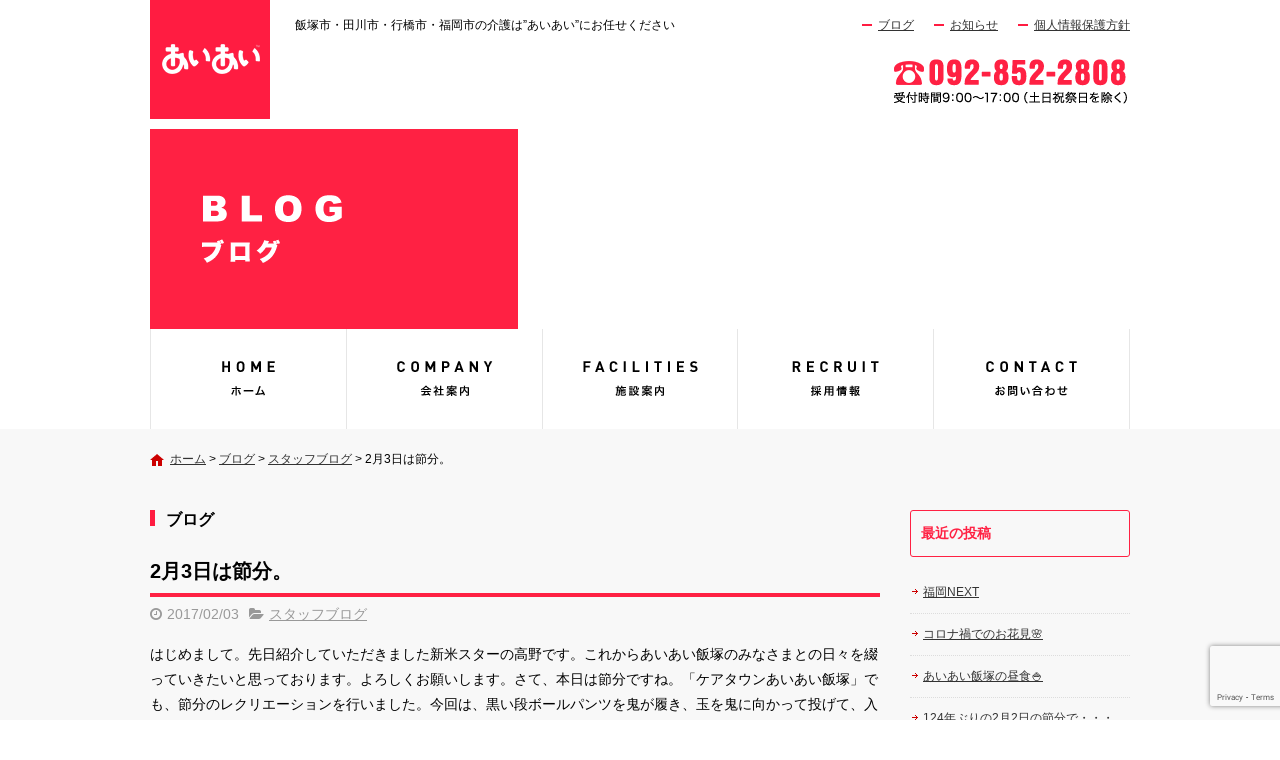

--- FILE ---
content_type: text/html; charset=UTF-8
request_url: https://aiai-care.com/blog/2257/
body_size: 12137
content:
<!DOCTYPE html>
<html lang="ja">
<head>
<meta charset="UTF-8">
<meta name="viewport" content="width=device-width, maximum-scale=1">
<meta name="format-detection" content="telephone=no">
<meta name='robots' content='index, follow, max-image-preview:large, max-snippet:-1, max-video-preview:-1' />
	<style>img:is([sizes="auto" i], [sizes^="auto," i]) { contain-intrinsic-size: 3000px 1500px }</style>
	
	<!-- This site is optimized with the Yoast SEO plugin v25.7 - https://yoast.com/wordpress/plugins/seo/ -->
	<title>2月3日は節分。 | あいあい</title>
	<meta name="description" content="あいあいのブログ『2月3日は節分。』ページです" />
	<link rel="canonical" href="https://aiai-care.com/blog/2257/" />
	<meta property="og:locale" content="ja_JP" />
	<meta property="og:type" content="article" />
	<meta property="og:title" content="2月3日は節分。 | あいあい" />
	<meta property="og:description" content="あいあいのブログ『2月3日は節分。』ページです" />
	<meta property="og:url" content="https://aiai-care.com/blog/2257/" />
	<meta property="og:site_name" content="あいあい" />
	<meta property="article:published_time" content="2017-02-03T14:39:43+00:00" />
	<meta property="article:modified_time" content="2017-02-06T08:22:08+00:00" />
	<meta property="og:image" content="https://aiai-care.com/wp-content/uploads/2017/02/IMG_2860-411x730.jpg" />
	<meta name="author" content="aiai-care" />
	<meta name="twitter:card" content="summary_large_image" />
	<meta name="twitter:label1" content="執筆者" />
	<meta name="twitter:data1" content="aiai-care" />
	<script type="application/ld+json" class="yoast-schema-graph">{"@context":"https://schema.org","@graph":[{"@type":"WebPage","@id":"https://aiai-care.com/blog/2257/","url":"https://aiai-care.com/blog/2257/","name":"2月3日は節分。 | あいあい","isPartOf":{"@id":"https://aiai-care.com/#website"},"primaryImageOfPage":{"@id":"https://aiai-care.com/blog/2257/#primaryimage"},"image":{"@id":"https://aiai-care.com/blog/2257/#primaryimage"},"thumbnailUrl":"https://aiai-care.com/wp-content/uploads/2017/02/IMG_2860-411x730.jpg","datePublished":"2017-02-03T14:39:43+00:00","dateModified":"2017-02-06T08:22:08+00:00","author":{"@id":"https://aiai-care.com/#/schema/person/5d921bdcad5edfc3600af67f198d2341"},"description":"あいあいのブログ『2月3日は節分。』ページです","breadcrumb":{"@id":"https://aiai-care.com/blog/2257/#breadcrumb"},"inLanguage":"ja","potentialAction":[{"@type":"ReadAction","target":["https://aiai-care.com/blog/2257/"]}]},{"@type":"ImageObject","inLanguage":"ja","@id":"https://aiai-care.com/blog/2257/#primaryimage","url":"https://aiai-care.com/wp-content/uploads/2017/02/IMG_2860.jpg","contentUrl":"https://aiai-care.com/wp-content/uploads/2017/02/IMG_2860.jpg","width":900,"height":1600},{"@type":"BreadcrumbList","@id":"https://aiai-care.com/blog/2257/#breadcrumb","itemListElement":[{"@type":"ListItem","position":1,"name":"ホーム","item":"https://aiai-care.com/"},{"@type":"ListItem","position":2,"name":"ブログ","item":"https://aiai-care.com/blog/"},{"@type":"ListItem","position":3,"name":"スタッフブログ","item":"https://aiai-care.com/blog/category/staffblog/"},{"@type":"ListItem","position":4,"name":"2月3日は節分。"}]},{"@type":"WebSite","@id":"https://aiai-care.com/#website","url":"https://aiai-care.com/","name":"あいあい","description":"飯塚市・田川市・行橋市・福岡市の介護は”あいあい”にお任せください","potentialAction":[{"@type":"SearchAction","target":{"@type":"EntryPoint","urlTemplate":"https://aiai-care.com/?s={search_term_string}"},"query-input":{"@type":"PropertyValueSpecification","valueRequired":true,"valueName":"search_term_string"}}],"inLanguage":"ja"},{"@type":"Person","@id":"https://aiai-care.com/#/schema/person/5d921bdcad5edfc3600af67f198d2341","name":"aiai-care","image":{"@type":"ImageObject","inLanguage":"ja","@id":"https://aiai-care.com/#/schema/person/image/","url":"https://secure.gravatar.com/avatar/3e590d819f66c2e97db29c10a4d52c2067b3f1fe3e1b6d4c3da60508dc42c537?s=96&d=mm&r=g","contentUrl":"https://secure.gravatar.com/avatar/3e590d819f66c2e97db29c10a4d52c2067b3f1fe3e1b6d4c3da60508dc42c537?s=96&d=mm&r=g","caption":"aiai-care"}}]}</script>
	<!-- / Yoast SEO plugin. -->


<link rel='dns-prefetch' href='//cdn.jsdelivr.net' />
<meta property="fb:app_id" content="933805150026634" />
<script type="text/javascript">
/* <![CDATA[ */
window._wpemojiSettings = {"baseUrl":"https:\/\/s.w.org\/images\/core\/emoji\/16.0.1\/72x72\/","ext":".png","svgUrl":"https:\/\/s.w.org\/images\/core\/emoji\/16.0.1\/svg\/","svgExt":".svg","source":{"concatemoji":"https:\/\/aiai-care.com\/wp-includes\/js\/wp-emoji-release.min.js"}};
/*! This file is auto-generated */
!function(s,n){var o,i,e;function c(e){try{var t={supportTests:e,timestamp:(new Date).valueOf()};sessionStorage.setItem(o,JSON.stringify(t))}catch(e){}}function p(e,t,n){e.clearRect(0,0,e.canvas.width,e.canvas.height),e.fillText(t,0,0);var t=new Uint32Array(e.getImageData(0,0,e.canvas.width,e.canvas.height).data),a=(e.clearRect(0,0,e.canvas.width,e.canvas.height),e.fillText(n,0,0),new Uint32Array(e.getImageData(0,0,e.canvas.width,e.canvas.height).data));return t.every(function(e,t){return e===a[t]})}function u(e,t){e.clearRect(0,0,e.canvas.width,e.canvas.height),e.fillText(t,0,0);for(var n=e.getImageData(16,16,1,1),a=0;a<n.data.length;a++)if(0!==n.data[a])return!1;return!0}function f(e,t,n,a){switch(t){case"flag":return n(e,"\ud83c\udff3\ufe0f\u200d\u26a7\ufe0f","\ud83c\udff3\ufe0f\u200b\u26a7\ufe0f")?!1:!n(e,"\ud83c\udde8\ud83c\uddf6","\ud83c\udde8\u200b\ud83c\uddf6")&&!n(e,"\ud83c\udff4\udb40\udc67\udb40\udc62\udb40\udc65\udb40\udc6e\udb40\udc67\udb40\udc7f","\ud83c\udff4\u200b\udb40\udc67\u200b\udb40\udc62\u200b\udb40\udc65\u200b\udb40\udc6e\u200b\udb40\udc67\u200b\udb40\udc7f");case"emoji":return!a(e,"\ud83e\udedf")}return!1}function g(e,t,n,a){var r="undefined"!=typeof WorkerGlobalScope&&self instanceof WorkerGlobalScope?new OffscreenCanvas(300,150):s.createElement("canvas"),o=r.getContext("2d",{willReadFrequently:!0}),i=(o.textBaseline="top",o.font="600 32px Arial",{});return e.forEach(function(e){i[e]=t(o,e,n,a)}),i}function t(e){var t=s.createElement("script");t.src=e,t.defer=!0,s.head.appendChild(t)}"undefined"!=typeof Promise&&(o="wpEmojiSettingsSupports",i=["flag","emoji"],n.supports={everything:!0,everythingExceptFlag:!0},e=new Promise(function(e){s.addEventListener("DOMContentLoaded",e,{once:!0})}),new Promise(function(t){var n=function(){try{var e=JSON.parse(sessionStorage.getItem(o));if("object"==typeof e&&"number"==typeof e.timestamp&&(new Date).valueOf()<e.timestamp+604800&&"object"==typeof e.supportTests)return e.supportTests}catch(e){}return null}();if(!n){if("undefined"!=typeof Worker&&"undefined"!=typeof OffscreenCanvas&&"undefined"!=typeof URL&&URL.createObjectURL&&"undefined"!=typeof Blob)try{var e="postMessage("+g.toString()+"("+[JSON.stringify(i),f.toString(),p.toString(),u.toString()].join(",")+"));",a=new Blob([e],{type:"text/javascript"}),r=new Worker(URL.createObjectURL(a),{name:"wpTestEmojiSupports"});return void(r.onmessage=function(e){c(n=e.data),r.terminate(),t(n)})}catch(e){}c(n=g(i,f,p,u))}t(n)}).then(function(e){for(var t in e)n.supports[t]=e[t],n.supports.everything=n.supports.everything&&n.supports[t],"flag"!==t&&(n.supports.everythingExceptFlag=n.supports.everythingExceptFlag&&n.supports[t]);n.supports.everythingExceptFlag=n.supports.everythingExceptFlag&&!n.supports.flag,n.DOMReady=!1,n.readyCallback=function(){n.DOMReady=!0}}).then(function(){return e}).then(function(){var e;n.supports.everything||(n.readyCallback(),(e=n.source||{}).concatemoji?t(e.concatemoji):e.wpemoji&&e.twemoji&&(t(e.twemoji),t(e.wpemoji)))}))}((window,document),window._wpemojiSettings);
/* ]]> */
</script>
<style id='wp-emoji-styles-inline-css' type='text/css'>

	img.wp-smiley, img.emoji {
		display: inline !important;
		border: none !important;
		box-shadow: none !important;
		height: 1em !important;
		width: 1em !important;
		margin: 0 0.07em !important;
		vertical-align: -0.1em !important;
		background: none !important;
		padding: 0 !important;
	}
</style>
<link rel='stylesheet' id='wp-block-library-css' href='https://aiai-care.com/wp-includes/css/dist/block-library/style.min.css' type='text/css' media='all' />
<style id='classic-theme-styles-inline-css' type='text/css'>
/*! This file is auto-generated */
.wp-block-button__link{color:#fff;background-color:#32373c;border-radius:9999px;box-shadow:none;text-decoration:none;padding:calc(.667em + 2px) calc(1.333em + 2px);font-size:1.125em}.wp-block-file__button{background:#32373c;color:#fff;text-decoration:none}
</style>
<style id='global-styles-inline-css' type='text/css'>
:root{--wp--preset--aspect-ratio--square: 1;--wp--preset--aspect-ratio--4-3: 4/3;--wp--preset--aspect-ratio--3-4: 3/4;--wp--preset--aspect-ratio--3-2: 3/2;--wp--preset--aspect-ratio--2-3: 2/3;--wp--preset--aspect-ratio--16-9: 16/9;--wp--preset--aspect-ratio--9-16: 9/16;--wp--preset--color--black: #000000;--wp--preset--color--cyan-bluish-gray: #abb8c3;--wp--preset--color--white: #ffffff;--wp--preset--color--pale-pink: #f78da7;--wp--preset--color--vivid-red: #cf2e2e;--wp--preset--color--luminous-vivid-orange: #ff6900;--wp--preset--color--luminous-vivid-amber: #fcb900;--wp--preset--color--light-green-cyan: #7bdcb5;--wp--preset--color--vivid-green-cyan: #00d084;--wp--preset--color--pale-cyan-blue: #8ed1fc;--wp--preset--color--vivid-cyan-blue: #0693e3;--wp--preset--color--vivid-purple: #9b51e0;--wp--preset--gradient--vivid-cyan-blue-to-vivid-purple: linear-gradient(135deg,rgba(6,147,227,1) 0%,rgb(155,81,224) 100%);--wp--preset--gradient--light-green-cyan-to-vivid-green-cyan: linear-gradient(135deg,rgb(122,220,180) 0%,rgb(0,208,130) 100%);--wp--preset--gradient--luminous-vivid-amber-to-luminous-vivid-orange: linear-gradient(135deg,rgba(252,185,0,1) 0%,rgba(255,105,0,1) 100%);--wp--preset--gradient--luminous-vivid-orange-to-vivid-red: linear-gradient(135deg,rgba(255,105,0,1) 0%,rgb(207,46,46) 100%);--wp--preset--gradient--very-light-gray-to-cyan-bluish-gray: linear-gradient(135deg,rgb(238,238,238) 0%,rgb(169,184,195) 100%);--wp--preset--gradient--cool-to-warm-spectrum: linear-gradient(135deg,rgb(74,234,220) 0%,rgb(151,120,209) 20%,rgb(207,42,186) 40%,rgb(238,44,130) 60%,rgb(251,105,98) 80%,rgb(254,248,76) 100%);--wp--preset--gradient--blush-light-purple: linear-gradient(135deg,rgb(255,206,236) 0%,rgb(152,150,240) 100%);--wp--preset--gradient--blush-bordeaux: linear-gradient(135deg,rgb(254,205,165) 0%,rgb(254,45,45) 50%,rgb(107,0,62) 100%);--wp--preset--gradient--luminous-dusk: linear-gradient(135deg,rgb(255,203,112) 0%,rgb(199,81,192) 50%,rgb(65,88,208) 100%);--wp--preset--gradient--pale-ocean: linear-gradient(135deg,rgb(255,245,203) 0%,rgb(182,227,212) 50%,rgb(51,167,181) 100%);--wp--preset--gradient--electric-grass: linear-gradient(135deg,rgb(202,248,128) 0%,rgb(113,206,126) 100%);--wp--preset--gradient--midnight: linear-gradient(135deg,rgb(2,3,129) 0%,rgb(40,116,252) 100%);--wp--preset--font-size--small: 13px;--wp--preset--font-size--medium: 20px;--wp--preset--font-size--large: 36px;--wp--preset--font-size--x-large: 42px;--wp--preset--spacing--20: 0.44rem;--wp--preset--spacing--30: 0.67rem;--wp--preset--spacing--40: 1rem;--wp--preset--spacing--50: 1.5rem;--wp--preset--spacing--60: 2.25rem;--wp--preset--spacing--70: 3.38rem;--wp--preset--spacing--80: 5.06rem;--wp--preset--shadow--natural: 6px 6px 9px rgba(0, 0, 0, 0.2);--wp--preset--shadow--deep: 12px 12px 50px rgba(0, 0, 0, 0.4);--wp--preset--shadow--sharp: 6px 6px 0px rgba(0, 0, 0, 0.2);--wp--preset--shadow--outlined: 6px 6px 0px -3px rgba(255, 255, 255, 1), 6px 6px rgba(0, 0, 0, 1);--wp--preset--shadow--crisp: 6px 6px 0px rgba(0, 0, 0, 1);}:where(.is-layout-flex){gap: 0.5em;}:where(.is-layout-grid){gap: 0.5em;}body .is-layout-flex{display: flex;}.is-layout-flex{flex-wrap: wrap;align-items: center;}.is-layout-flex > :is(*, div){margin: 0;}body .is-layout-grid{display: grid;}.is-layout-grid > :is(*, div){margin: 0;}:where(.wp-block-columns.is-layout-flex){gap: 2em;}:where(.wp-block-columns.is-layout-grid){gap: 2em;}:where(.wp-block-post-template.is-layout-flex){gap: 1.25em;}:where(.wp-block-post-template.is-layout-grid){gap: 1.25em;}.has-black-color{color: var(--wp--preset--color--black) !important;}.has-cyan-bluish-gray-color{color: var(--wp--preset--color--cyan-bluish-gray) !important;}.has-white-color{color: var(--wp--preset--color--white) !important;}.has-pale-pink-color{color: var(--wp--preset--color--pale-pink) !important;}.has-vivid-red-color{color: var(--wp--preset--color--vivid-red) !important;}.has-luminous-vivid-orange-color{color: var(--wp--preset--color--luminous-vivid-orange) !important;}.has-luminous-vivid-amber-color{color: var(--wp--preset--color--luminous-vivid-amber) !important;}.has-light-green-cyan-color{color: var(--wp--preset--color--light-green-cyan) !important;}.has-vivid-green-cyan-color{color: var(--wp--preset--color--vivid-green-cyan) !important;}.has-pale-cyan-blue-color{color: var(--wp--preset--color--pale-cyan-blue) !important;}.has-vivid-cyan-blue-color{color: var(--wp--preset--color--vivid-cyan-blue) !important;}.has-vivid-purple-color{color: var(--wp--preset--color--vivid-purple) !important;}.has-black-background-color{background-color: var(--wp--preset--color--black) !important;}.has-cyan-bluish-gray-background-color{background-color: var(--wp--preset--color--cyan-bluish-gray) !important;}.has-white-background-color{background-color: var(--wp--preset--color--white) !important;}.has-pale-pink-background-color{background-color: var(--wp--preset--color--pale-pink) !important;}.has-vivid-red-background-color{background-color: var(--wp--preset--color--vivid-red) !important;}.has-luminous-vivid-orange-background-color{background-color: var(--wp--preset--color--luminous-vivid-orange) !important;}.has-luminous-vivid-amber-background-color{background-color: var(--wp--preset--color--luminous-vivid-amber) !important;}.has-light-green-cyan-background-color{background-color: var(--wp--preset--color--light-green-cyan) !important;}.has-vivid-green-cyan-background-color{background-color: var(--wp--preset--color--vivid-green-cyan) !important;}.has-pale-cyan-blue-background-color{background-color: var(--wp--preset--color--pale-cyan-blue) !important;}.has-vivid-cyan-blue-background-color{background-color: var(--wp--preset--color--vivid-cyan-blue) !important;}.has-vivid-purple-background-color{background-color: var(--wp--preset--color--vivid-purple) !important;}.has-black-border-color{border-color: var(--wp--preset--color--black) !important;}.has-cyan-bluish-gray-border-color{border-color: var(--wp--preset--color--cyan-bluish-gray) !important;}.has-white-border-color{border-color: var(--wp--preset--color--white) !important;}.has-pale-pink-border-color{border-color: var(--wp--preset--color--pale-pink) !important;}.has-vivid-red-border-color{border-color: var(--wp--preset--color--vivid-red) !important;}.has-luminous-vivid-orange-border-color{border-color: var(--wp--preset--color--luminous-vivid-orange) !important;}.has-luminous-vivid-amber-border-color{border-color: var(--wp--preset--color--luminous-vivid-amber) !important;}.has-light-green-cyan-border-color{border-color: var(--wp--preset--color--light-green-cyan) !important;}.has-vivid-green-cyan-border-color{border-color: var(--wp--preset--color--vivid-green-cyan) !important;}.has-pale-cyan-blue-border-color{border-color: var(--wp--preset--color--pale-cyan-blue) !important;}.has-vivid-cyan-blue-border-color{border-color: var(--wp--preset--color--vivid-cyan-blue) !important;}.has-vivid-purple-border-color{border-color: var(--wp--preset--color--vivid-purple) !important;}.has-vivid-cyan-blue-to-vivid-purple-gradient-background{background: var(--wp--preset--gradient--vivid-cyan-blue-to-vivid-purple) !important;}.has-light-green-cyan-to-vivid-green-cyan-gradient-background{background: var(--wp--preset--gradient--light-green-cyan-to-vivid-green-cyan) !important;}.has-luminous-vivid-amber-to-luminous-vivid-orange-gradient-background{background: var(--wp--preset--gradient--luminous-vivid-amber-to-luminous-vivid-orange) !important;}.has-luminous-vivid-orange-to-vivid-red-gradient-background{background: var(--wp--preset--gradient--luminous-vivid-orange-to-vivid-red) !important;}.has-very-light-gray-to-cyan-bluish-gray-gradient-background{background: var(--wp--preset--gradient--very-light-gray-to-cyan-bluish-gray) !important;}.has-cool-to-warm-spectrum-gradient-background{background: var(--wp--preset--gradient--cool-to-warm-spectrum) !important;}.has-blush-light-purple-gradient-background{background: var(--wp--preset--gradient--blush-light-purple) !important;}.has-blush-bordeaux-gradient-background{background: var(--wp--preset--gradient--blush-bordeaux) !important;}.has-luminous-dusk-gradient-background{background: var(--wp--preset--gradient--luminous-dusk) !important;}.has-pale-ocean-gradient-background{background: var(--wp--preset--gradient--pale-ocean) !important;}.has-electric-grass-gradient-background{background: var(--wp--preset--gradient--electric-grass) !important;}.has-midnight-gradient-background{background: var(--wp--preset--gradient--midnight) !important;}.has-small-font-size{font-size: var(--wp--preset--font-size--small) !important;}.has-medium-font-size{font-size: var(--wp--preset--font-size--medium) !important;}.has-large-font-size{font-size: var(--wp--preset--font-size--large) !important;}.has-x-large-font-size{font-size: var(--wp--preset--font-size--x-large) !important;}
:where(.wp-block-post-template.is-layout-flex){gap: 1.25em;}:where(.wp-block-post-template.is-layout-grid){gap: 1.25em;}
:where(.wp-block-columns.is-layout-flex){gap: 2em;}:where(.wp-block-columns.is-layout-grid){gap: 2em;}
:root :where(.wp-block-pullquote){font-size: 1.5em;line-height: 1.6;}
</style>
<link rel='stylesheet' id='contact-form-7-css' href='https://aiai-care.com/wp-content/plugins/contact-form-7/includes/css/styles.css' type='text/css' media='all' />
<link rel='stylesheet' id='fontawesome-css' href='https://cdn.jsdelivr.net/npm/font-awesome@4.7.0/css/font-awesome.min.css' type='text/css' media='all' />
<link rel='stylesheet' id='parent-base-css' href='https://aiai-care.com/wp-content/themes/simpleone/css/base.css' type='text/css' media='all' />
<link rel='stylesheet' id='pc-base-css' href='https://aiai-care.com/wp-content/themes/custom/css/base.css' type='text/css' media='all' />
<link rel='stylesheet' id='parent-editor-css' href='https://aiai-care.com/wp-content/themes/simpleone/css/editor-style.css' type='text/css' media='all' />
<link rel='stylesheet' id='pc-editor-css' href='https://aiai-care.com/wp-content/themes/custom/css/editor-style.css' type='text/css' media='all' />
<link rel='stylesheet' id='parent-post-css' href='https://aiai-care.com/wp-content/themes/simpleone/css/post.css' type='text/css' media='all' />
<link rel='stylesheet' id='pc-post-css' href='https://aiai-care.com/wp-content/themes/custom/css/post.css' type='text/css' media='all' />
<link rel='stylesheet' id='magnific-css' href='https://cdn.jsdelivr.net/npm/magnific-popup@1.0.1/dist/magnific-popup.css' type='text/css' media='all' />
<script type="text/javascript" src="https://cdn.jsdelivr.net/npm/jquery@1.12.4/dist/jquery.min.js" id="jquery-js"></script>
<link rel="https://api.w.org/" href="https://aiai-care.com/wp-json/" /><link rel="alternate" title="JSON" type="application/json" href="https://aiai-care.com/wp-json/wp/v2/posts/2257" /><link rel="alternate" title="oEmbed (JSON)" type="application/json+oembed" href="https://aiai-care.com/wp-json/oembed/1.0/embed?url=https%3A%2F%2Faiai-care.com%2Fblog%2F2257%2F" />
<link rel="alternate" title="oEmbed (XML)" type="text/xml+oembed" href="https://aiai-care.com/wp-json/oembed/1.0/embed?url=https%3A%2F%2Faiai-care.com%2Fblog%2F2257%2F&#038;format=xml" />
<link rel="shortcut icon" href="https://aiai-care.com/wp-content/themes/custom/img/favicon.ico" />
<!-- Google Analytics -->
<script async src="https://www.googletagmanager.com/gtag/js?id=G-NFW7G4LEFL"></script>
<script>
    window.dataLayer = window.dataLayer || [];
    function gtag(){dataLayer.push(arguments);}
    gtag('js', new Date());
    gtag('config', 'G-NFW7G4LEFL');

    $(function(){
        $('.sp_tel a').click(function(){
            gtag('event', 'click', {'event_category': 'button', 'event_label': 'call_button', 'value': 1});
        });

        $('#form_submit').click(function(){
            gtag('event', 'click', {'event_category': 'button', 'event_label': 'contact_form_button', 'value': 1});
        });
    });
</script>
<!-- End Google Analytics -->
<link rel="amphtml" href="https://aiai-care.com/blog/2257/amp/"></head>

<body id="top" class="wp-singular post-template-default single single-post postid-2257 single-format-standard wp-theme-simpleone wp-child-theme-custom layout-default navi-reverse sidebar-right category-staffblog">
<!-- main_wrap -->
<div id="main_wrap">

    <!-- header -->
<header id="header">
    <div id="header_wrap">
        <div id="desc_wrap" class="clearfix">
            <h1 class="description">飯塚市・田川市・行橋市・福岡市の介護は”あいあい”にお任せください</h1>
            <ul id="assist" class="clearfix"><li id="menu-item-58" class="menu-item menu-item-type-post_type menu-item-object-page current_page_parent menu-item-58"><a href="https://aiai-care.com/blog/">ブログ</a></li>
<li id="menu-item-645" class="menu-item menu-item-type-custom menu-item-object-custom menu-item-645"><a href="https://aiai-care.com/news/">お知らせ</a></li>
<li id="menu-item-43" class="menu-item menu-item-type-post_type menu-item-object-page menu-item-43"><a href="https://aiai-care.com/privacy/">個人情報保護方針</a></li>
</ul>        </div>
        <div id="logo_wrap" class="clearfix">
            <h2 class="logo"><a href="https://aiai-care.com"><img src="https://aiai-care.com/wp-content/themes/custom/img/logo.png" alt="あいあい"></a></h2>
                                                <div class="number"><a href="https://aiai-care.com/contact/" class="opacity"><img width="239" height="51" src="https://aiai-care.com/wp-content/uploads/2017/09/tel.png" class="attachment-full size-full" alt="" decoding="async" /></a></div>
                                    </div>
    </div>
</header>
<!-- /header -->


<!-- page_image -->
<div id="page_image"><div id="page_image_wrap"><img src="https://aiai-care.com/wp-content/themes/custom/img/blog-ttl.png" alt="ブログ"></div></div>
<!-- /page_image -->


<!-- global -->
<nav id="global">
    <div id="global_wrap">
        <ul id="global_nav" class="clearfix"><li id="menu-item-52" class="menu-item menu-item-type-post_type menu-item-object-page menu-item-home menu-item-52"><a href="https://aiai-care.com/">あいあい</a></li>
<li id="menu-item-53" class="menu-item menu-item-type-post_type menu-item-object-page menu-item-53"><a href="https://aiai-care.com/company/">会社案内</a></li>
<li id="menu-item-54" class="menu-item menu-item-type-post_type menu-item-object-page menu-item-54"><a href="https://aiai-care.com/facilities/">施設案内</a></li>
<li id="menu-item-2041" class="menu-item menu-item-type-custom menu-item-object-custom menu-item-2041"><a href="https://saiyo.aiai.co.jp/">採用情報</a></li>
<li id="menu-item-56" class="menu-item menu-item-type-post_type menu-item-object-page menu-item-56"><a href="https://aiai-care.com/contact/">お問い合わせ</a></li>
</ul>    </div>
</nav>
<!-- /global -->
<!-- breadcrumb -->
<div id="breadcrumb">
    <div id="breadcrumb_wrap" class="clearfix">
        <p class="breadcrumbs"><span><span><a href="https://aiai-care.com/">ホーム</a></span> &gt; <span><a href="https://aiai-care.com/blog/">ブログ</a></span> &gt; <span><a href="https://aiai-care.com/blog/category/staffblog/">スタッフブログ</a></span> &gt; <span class="breadcrumb_last" aria-current="page">2月3日は節分。</span></span></p>    </div>
</div>
<!-- /breadcrumb -->

<!-- contents -->
<div id="contents">
<div id="contents_wrap" class="clearfix">

    <!-- main_column -->
    <section id="main_column">

        <h1 class="midashi01">ブログ</h1>
                    <article class="post_box">
                <header>
                    <h1 class="post_title">2月3日は節分。</h1>
                    <div class="post_data clearfix">
                        <div class="post_data_box clearfix">
                            <time class="post-date" datetime="2017-02-03">2017/02/03</time>
                            <ul class="post-categories">
	<li><a href="https://aiai-care.com/blog/category/staffblog/" rel="category tag">スタッフブログ</a></li></ul>                                                    </div>
                    </div>
                </header>
                <section class="post_content wysiwyg clearfix">
                    <p style="text-align: left;">はじめまして。先日紹介していただきました新米スターの高野です。これからあいあい飯塚のみなさまとの日々を綴っていきたいと思っております。よろしくお願いします。さて、本日は節分ですね。「ケアタウンあいあい飯塚」でも、節分のレクリエーションを行いました。今回は、黒い段ボールパンツを鬼が履き、玉を鬼に向かって投げて、入った数を競うゲームをしました。鬼が捕まってます。</p>
<p style="text-align: center;"><a href="https://aiai-care.com/wp-content/uploads/2017/02/IMG_2860.jpg"><img fetchpriority="high" decoding="async" width="411" height="730" class="alignnone size-large wp-image-2263" src="https://aiai-care.com/wp-content/uploads/2017/02/IMG_2860-411x730.jpg" alt="" /></a></p>
<p style="text-align: center;">スタッフ扮する鬼たちに、みなさま大笑いです。あいあい飯塚にやってきた 鬼とオカメ（福のつもり）です。</p>
<p style="text-align: center;"><strong><a href="https://aiai-care.com/wp-content/uploads/2017/02/IMG_2870.jpg"><img decoding="async" width="730" height="411" class="alignnone size-large wp-image-2265" src="https://aiai-care.com/wp-content/uploads/2017/02/IMG_2870-730x411.jpg" alt="" /></a></strong></p>
<p style="text-align: center;">ひととおりゲームを楽しんだ後は、みなさま玄関で豆まきをしました。</p>
<p style="text-align: center;"><a href="https://aiai-care.com/wp-content/uploads/2017/02/IMG_2881.jpg"><img decoding="async" width="411" height="730" class="alignnone size-large wp-image-2266" src="https://aiai-care.com/wp-content/uploads/2017/02/IMG_2881-411x730.jpg" alt="" /></a></p>
<p style="text-align: center;">画像はないのですが、入居者さまのご家族の方も<br />
一緒に笑って豆まきをしてくださいました。</p>
<p style="text-align: center;"><a href="https://aiai-care.com/wp-content/uploads/2017/02/IMG_2891.jpg"><img loading="lazy" decoding="async" width="411" height="730" class="alignnone size-large wp-image-2267" src="https://aiai-care.com/wp-content/uploads/2017/02/IMG_2891-411x730.jpg" alt="" /></a></p>
<p style="text-align: left;">鬼は外！福は内！と、大きな声で豆まきを楽しんでいらっしゃいました。みなさまの笑顔がとても印象的で、心に残る節分でした。今年もみなさまにとって楽しく健やかな一年でありますよう、スタッフ一同願っております。</p>
<p style="text-align: left;">高野</p>
                </section>
                <footer>
                                            <div id="footer_bnr">
                                                                                                <p><a href="https://aiai-care.com/contact/" class="opacity"><img src="https://aiai-care.com/wp-content/uploads/2024/12/795316b92fc766b0181f6fef074f03fa-730x219.png" alt="" /></a></p>
                                                                                    </div>
                    
                    <div class="share_buttons clearfix">
    <div class="button_twitter">
        <a href="https://twitter.com/share" class="twitter-share-button" data-text="2月3日は節分。" data-url="https://aiai-care.com/blog/2257/" data-lang="ja" data-count="horizontal">ツイート</a>
    </div>
    <div class="button_facebook">
        <div class="fb-like" data-href="https://aiai-care.com/blog/2257/" data-width="200" data-layout="button_count" data-show-faces="false" data-send="false"></div>
    </div>
    <div class="button_hatena">
        <a href="https://b.hatena.ne.jp/entry/https://aiai-care.com/blog/2257/" class="hatena-bookmark-button" data-hatena-bookmark-title="2月3日は節分。" data-hatena-bookmark-layout="basic-label-counter" data-hatena-bookmark-lang="ja" title="このエントリーをはてなブックマークに追加"><img src="https://b.st-hatena.com/images/entry-button/button-only@2x.png" alt="このエントリーをはてなブックマークに追加" width="20" height="20" style="border: none;" /></a>
    </div>
    <div class="button_pocket">
        <a data-pocket-label="pocket" data-pocket-count="horizontal" class="pocket-btn" data-lang="ja" data-save-url="https://aiai-care.com/blog/2257/"></a>
    </div>
    <div class="button_line">
        <div class="line-it-button" data-lang="ja" data-type="like" data-share="true" data-url="https://aiai-care.com/blog/2257/" style="display: none;"></div>
    </div>
</div>
                    <div id="comments" class="comments-area">
            <div class="fb-comments" data-href="https://aiai-care.com/blog/2257/" data-width="730" data-numposts="10"></div>
    </div>
                    <div id="post_page_nav" class="clearfix allbtn">
                        <p id="previous"><a href="https://aiai-care.com/blog/2251/" rel="prev">前の記事へ</a></p>                        <p id="next"><a href="https://aiai-care.com/blog/2274/" rel="next">次の記事へ</a></p>                        <p id="archives"><a href="https://aiai-care.com/blog/">記事一覧へ</a></p>
                    </div>
                </footer>
            </article>
        
        
    </section>
    <!-- /main_column -->

    <aside id="sidebar">
            
		<dl class="widget">
		<dt class="title">最近の投稿</dt><dd>
		<ul>
											<li>
					<a href="https://aiai-care.com/blog/3328/">福岡NEXT</a>
									</li>
											<li>
					<a href="https://aiai-care.com/blog/3321/">コロナ禍でのお花見🌸</a>
									</li>
											<li>
					<a href="https://aiai-care.com/blog/3316/">あいあい飯塚の昼食🍚</a>
									</li>
											<li>
					<a href="https://aiai-care.com/blog/3305/">124年ぶりの2月2日の節分で・・・</a>
									</li>
											<li>
					<a href="https://aiai-care.com/blog/3296/">新春かくし芸大会開催</a>
									</li>
					</ul>

		</dd></dl><dl class="widget"><dt class="title">カテゴリー</dt><dd>
			<ul>
					<li class="cat-item cat-item-7"><a href="https://aiai-care.com/blog/category/cyouri/">調理グループ</a>
</li>
	<li class="cat-item cat-item-1"><a href="https://aiai-care.com/blog/category/staffblog/">スタッフブログ</a>
</li>
			</ul>

			</dd></dl><dl class="widget"><dt class="title">アーカイブ</dt><dd>
			<ul>
					<li><a href='https://aiai-care.com/blog/date/2021/04/'>2021年4月</a></li>
	<li><a href='https://aiai-care.com/blog/date/2021/03/'>2021年3月</a></li>
	<li><a href='https://aiai-care.com/blog/date/2021/02/'>2021年2月</a></li>
	<li><a href='https://aiai-care.com/blog/date/2021/01/'>2021年1月</a></li>
	<li><a href='https://aiai-care.com/blog/date/2020/12/'>2020年12月</a></li>
	<li><a href='https://aiai-care.com/blog/date/2020/11/'>2020年11月</a></li>
	<li><a href='https://aiai-care.com/blog/date/2020/05/'>2020年5月</a></li>
	<li><a href='https://aiai-care.com/blog/date/2019/11/'>2019年11月</a></li>
	<li><a href='https://aiai-care.com/blog/date/2019/05/'>2019年5月</a></li>
	<li><a href='https://aiai-care.com/blog/date/2019/04/'>2019年4月</a></li>
	<li><a href='https://aiai-care.com/blog/date/2019/02/'>2019年2月</a></li>
	<li><a href='https://aiai-care.com/blog/date/2019/01/'>2019年1月</a></li>
	<li><a href='https://aiai-care.com/blog/date/2018/12/'>2018年12月</a></li>
	<li><a href='https://aiai-care.com/blog/date/2018/11/'>2018年11月</a></li>
	<li><a href='https://aiai-care.com/blog/date/2018/10/'>2018年10月</a></li>
	<li><a href='https://aiai-care.com/blog/date/2018/09/'>2018年9月</a></li>
	<li><a href='https://aiai-care.com/blog/date/2018/08/'>2018年8月</a></li>
	<li><a href='https://aiai-care.com/blog/date/2018/07/'>2018年7月</a></li>
	<li><a href='https://aiai-care.com/blog/date/2018/06/'>2018年6月</a></li>
	<li><a href='https://aiai-care.com/blog/date/2018/05/'>2018年5月</a></li>
	<li><a href='https://aiai-care.com/blog/date/2018/03/'>2018年3月</a></li>
	<li><a href='https://aiai-care.com/blog/date/2018/02/'>2018年2月</a></li>
	<li><a href='https://aiai-care.com/blog/date/2018/01/'>2018年1月</a></li>
	<li><a href='https://aiai-care.com/blog/date/2017/12/'>2017年12月</a></li>
	<li><a href='https://aiai-care.com/blog/date/2017/10/'>2017年10月</a></li>
	<li><a href='https://aiai-care.com/blog/date/2017/09/'>2017年9月</a></li>
	<li><a href='https://aiai-care.com/blog/date/2017/08/'>2017年8月</a></li>
	<li><a href='https://aiai-care.com/blog/date/2017/07/'>2017年7月</a></li>
	<li><a href='https://aiai-care.com/blog/date/2017/06/'>2017年6月</a></li>
	<li><a href='https://aiai-care.com/blog/date/2017/05/'>2017年5月</a></li>
	<li><a href='https://aiai-care.com/blog/date/2017/04/'>2017年4月</a></li>
	<li><a href='https://aiai-care.com/blog/date/2017/03/'>2017年3月</a></li>
	<li><a href='https://aiai-care.com/blog/date/2017/02/'>2017年2月</a></li>
	<li><a href='https://aiai-care.com/blog/date/2017/01/'>2017年1月</a></li>
	<li><a href='https://aiai-care.com/blog/date/2016/12/'>2016年12月</a></li>
	<li><a href='https://aiai-care.com/blog/date/2016/11/'>2016年11月</a></li>
	<li><a href='https://aiai-care.com/blog/date/2016/10/'>2016年10月</a></li>
	<li><a href='https://aiai-care.com/blog/date/2016/09/'>2016年9月</a></li>
	<li><a href='https://aiai-care.com/blog/date/2016/08/'>2016年8月</a></li>
	<li><a href='https://aiai-care.com/blog/date/2016/07/'>2016年7月</a></li>
	<li><a href='https://aiai-care.com/blog/date/2016/06/'>2016年6月</a></li>
	<li><a href='https://aiai-care.com/blog/date/2016/05/'>2016年5月</a></li>
	<li><a href='https://aiai-care.com/blog/date/2016/04/'>2016年4月</a></li>
	<li><a href='https://aiai-care.com/blog/date/2016/03/'>2016年3月</a></li>
	<li><a href='https://aiai-care.com/blog/date/2016/02/'>2016年2月</a></li>
	<li><a href='https://aiai-care.com/blog/date/2016/01/'>2016年1月</a></li>
	<li><a href='https://aiai-care.com/blog/date/2015/12/'>2015年12月</a></li>
	<li><a href='https://aiai-care.com/blog/date/2015/11/'>2015年11月</a></li>
	<li><a href='https://aiai-care.com/blog/date/2015/10/'>2015年10月</a></li>
	<li><a href='https://aiai-care.com/blog/date/2015/09/'>2015年9月</a></li>
	<li><a href='https://aiai-care.com/blog/date/2015/07/'>2015年7月</a></li>
			</ul>

			</dd></dl>                                <ul id="side_bnr">
                                                                        <li><a href="https://saiyo.aiai.co.jp/" class="opacity"><img src="https://aiai-care.com/wp-content/uploads/2017/12/0c76592b67b1fbc3c97bea966906f3fe-220x124.png" alt="" /></a></li>
                                                                                                            <li><a href="https://aiai-care.com/blog/category/staffblog/" class="opacity"><img src="https://aiai-care.com/wp-content/uploads/2015/09/staff2-220x100.png" alt="" /></a></li>
                                                                                                            <li><a href="http://www.aiai-hospital.com/" class="opacity"><img src="https://aiai-care.com/wp-content/uploads/2019/05/ae46b1f460ee46f789c27b264a6cb421-1-220x134.png" alt="" /></a></li>
                                                        </ul>
        <div id="side_sns">
                <div id="fb-pageplugin"><div class="fb-page" data-href="http://www.facebook.com/aiai.care" data-hide-cover="false" data-show-facepile="true" data-show-posts="true"></div></div>
        <div class="share_buttons clearfix">
    <div class="button_twitter">
        <a href="https://twitter.com/share" class="twitter-share-button" data-text="あいあい" data-url="https://aiai-care.com" data-lang="ja" data-count="horizontal">ツイート</a>
    </div>
    <div class="button_facebook">
        <div class="fb-like" data-href="https://aiai-care.com" data-width="200" data-layout="button_count" data-show-faces="false" data-send="false"></div>
    </div>
    <div class="button_hatena">
        <a href="https://b.hatena.ne.jp/entry/https://aiai-care.com" class="hatena-bookmark-button" data-hatena-bookmark-title="あいあい" data-hatena-bookmark-layout="basic-label-counter" data-hatena-bookmark-lang="ja" title="このエントリーをはてなブックマークに追加"><img src="https://b.st-hatena.com/images/entry-button/button-only@2x.png" alt="このエントリーをはてなブックマークに追加" width="20" height="20" style="border: none;" /></a>
    </div>
    <div class="button_line">
        <div class="line-it-button" data-lang="ja" data-type="like" data-share="true" data-url="https://aiai-care.com" style="display: none;"></div>
    </div>
    <div class="button_pocket">
        <a data-pocket-label="pocket" data-pocket-count="horizontal" class="pocket-btn" data-lang="ja" data-save-url="https://aiai-care.com"></a>
    </div>
</div>    </div>
</aside>
</div>
</div>
<!-- /contents -->

<div id="pagetop">
    <div id="pagetop_wrap" class="clearfix">
        <p><a href="#top">ページトップへ戻る</a></p>
    </div>
</div>

<!-- footer -->
<footer id="footer">
    <div id="footer_wrap">
        <ul id="footer_nav" class="clearfix"><li id="menu-item-51" class="menu-item menu-item-type-post_type menu-item-object-page menu-item-home menu-item-51"><a href="https://aiai-care.com/">ホーム</a></li>
<li id="menu-item-45" class="menu-item menu-item-type-post_type menu-item-object-page menu-item-45"><a href="https://aiai-care.com/company/">会社案内</a></li>
<li id="menu-item-44" class="menu-item menu-item-type-post_type menu-item-object-page menu-item-44"><a href="https://aiai-care.com/facilities/">施設案内</a></li>
<li id="menu-item-2042" class="menu-item menu-item-type-custom menu-item-object-custom menu-item-2042"><a href="https://saiyo.aiai.co.jp/">採用情報</a></li>
<li id="menu-item-47" class="menu-item menu-item-type-post_type menu-item-object-page menu-item-47"><a href="https://aiai-care.com/contact/">お問い合わせ</a></li>
<li id="menu-item-48" class="menu-item menu-item-type-post_type menu-item-object-page current_page_parent menu-item-48"><a href="https://aiai-care.com/blog/">ブログ</a></li>
<li id="menu-item-644" class="menu-item menu-item-type-custom menu-item-object-custom menu-item-644"><a href="https://aiai-care.com/news/">お知らせ</a></li>
<li id="menu-item-50" class="menu-item menu-item-type-post_type menu-item-object-page menu-item-50"><a href="https://aiai-care.com/privacy/">個人情報保護方針</a></li>
<li id="menu-item-3290" class="menu-item menu-item-type-post_type menu-item-object-page menu-item-3290"><a href="https://aiai-care.com/kaizen/">介護スタッフ等 処遇改善の実施について</a></li>
</ul>        <p id="copyright">&#169; 2015 あいあい.</p>    </div>
</footer>
<!-- /footer -->
</div>
<!-- /main_wrap -->

<script type="speculationrules">
{"prefetch":[{"source":"document","where":{"and":[{"href_matches":"\/*"},{"not":{"href_matches":["\/wp-*.php","\/wp-admin\/*","\/wp-content\/uploads\/*","\/wp-content\/*","\/wp-content\/plugins\/*","\/wp-content\/themes\/custom\/*","\/wp-content\/themes\/simpleone\/*","\/*\\?(.+)"]}},{"not":{"selector_matches":"a[rel~=\"nofollow\"]"}},{"not":{"selector_matches":".no-prefetch, .no-prefetch a"}}]},"eagerness":"conservative"}]}
</script>
<script type="text/javascript" src="https://aiai-care.com/wp-includes/js/dist/hooks.min.js" id="wp-hooks-js"></script>
<script type="text/javascript" src="https://aiai-care.com/wp-includes/js/dist/i18n.min.js" id="wp-i18n-js"></script>
<script type="text/javascript" id="wp-i18n-js-after">
/* <![CDATA[ */
wp.i18n.setLocaleData( { 'text direction\u0004ltr': [ 'ltr' ] } );
/* ]]> */
</script>
<script type="text/javascript" src="https://aiai-care.com/wp-content/plugins/contact-form-7/includes/swv/js/index.js" id="swv-js"></script>
<script type="text/javascript" id="contact-form-7-js-translations">
/* <![CDATA[ */
( function( domain, translations ) {
	var localeData = translations.locale_data[ domain ] || translations.locale_data.messages;
	localeData[""].domain = domain;
	wp.i18n.setLocaleData( localeData, domain );
} )( "contact-form-7", {"translation-revision-date":"2025-08-05 08:50:03+0000","generator":"GlotPress\/4.0.1","domain":"messages","locale_data":{"messages":{"":{"domain":"messages","plural-forms":"nplurals=1; plural=0;","lang":"ja_JP"},"This contact form is placed in the wrong place.":["\u3053\u306e\u30b3\u30f3\u30bf\u30af\u30c8\u30d5\u30a9\u30fc\u30e0\u306f\u9593\u9055\u3063\u305f\u4f4d\u7f6e\u306b\u7f6e\u304b\u308c\u3066\u3044\u307e\u3059\u3002"],"Error:":["\u30a8\u30e9\u30fc:"]}},"comment":{"reference":"includes\/js\/index.js"}} );
/* ]]> */
</script>
<script type="text/javascript" id="contact-form-7-js-before">
/* <![CDATA[ */
var wpcf7 = {
    "api": {
        "root": "https:\/\/aiai-care.com\/wp-json\/",
        "namespace": "contact-form-7\/v1"
    }
};
/* ]]> */
</script>
<script type="text/javascript" src="https://aiai-care.com/wp-content/plugins/contact-form-7/includes/js/index.js" id="contact-form-7-js"></script>
<script type="text/javascript" src="https://aiai-care.com/wp-includes/js/imagesloaded.min.js" id="imagesloaded-js"></script>
<script type="text/javascript" src="https://cdn.jsdelivr.net/npm/scroll-depth@1.0.0/jquery.scrolldepth.min.js" id="scrolldepth-js"></script>
<script type="text/javascript" src="https://cdn.jsdelivr.net/npm/jquery-match-height@0.7.2/dist/jquery.matchHeight.min.js" id="match-height-js"></script>
<script type="text/javascript" src="https://cdn.jsdelivr.net/npm/magnific-popup@1.0.1/dist/jquery.magnific-popup.min.js" id="magnific-js"></script>
<script type="text/javascript" src="https://aiai-care.com/wp-includes/js/comment-reply.min.js" id="comment-reply-js" async="async" data-wp-strategy="async"></script>
<script type="text/javascript" src="https://aiai-care.com/wp-content/themes/simpleone/js/jquery.common.js" id="common-all-js"></script>
<script type="text/javascript" src="https://aiai-care.com/wp-content/themes/simpleone/js/jquery.scroll.js" id="pc-scroll-js"></script>
<script type="text/javascript" src="https://www.google.com/recaptcha/api.js?render=6LfG9uEZAAAAAPOjFaB0Nh-6K1H6kv0iWOwa_m3R&amp;ver=3.0" id="google-recaptcha-js"></script>
<script type="text/javascript" src="https://aiai-care.com/wp-includes/js/dist/vendor/wp-polyfill.min.js" id="wp-polyfill-js"></script>
<script type="text/javascript" id="wpcf7-recaptcha-js-before">
/* <![CDATA[ */
var wpcf7_recaptcha = {
    "sitekey": "6LfG9uEZAAAAAPOjFaB0Nh-6K1H6kv0iWOwa_m3R",
    "actions": {
        "homepage": "homepage",
        "contactform": "contactform"
    }
};
/* ]]> */
</script>
<script type="text/javascript" src="https://aiai-care.com/wp-content/plugins/contact-form-7/modules/recaptcha/index.js" id="wpcf7-recaptcha-js"></script>
<!-- facebook -->
<div id="fb-root"></div>
<script>(function(d, s, id) {
var js, fjs = d.getElementsByTagName(s)[0];
if (d.getElementById(id)) return;
js = d.createElement(s); js.id = id;
js.src = "//connect.facebook.net/ja_JP/sdk.js#xfbml=1&appId=933805150026634&version=v2.3";
fjs.parentNode.insertBefore(js, fjs);
}(document, 'script', 'facebook-jssdk'));</script>
<!-- pocket -->
<script type="text/javascript">!function(d,i){if(!d.getElementById(i)){var j=d.createElement("script");j.id=i;j.src="https://widgets.getpocket.com/v1/j/btn.js?v=1";var w=d.getElementById(i);d.body.appendChild(j);}}(document,"pocket-btn-js");</script>
<!-- hatena -->
<script type="text/javascript" src="https://b.st-hatena.com/js/bookmark_button.js" charset="utf-8" async="async"></script>
<!-- twitter -->
<script>!function(d,s,id){var js,fjs=d.getElementsByTagName(s)[0],p=/^http:/.test(d.location)?'http':'https';if(!d.getElementById(id)){js=d.createElement(s);js.id=id;js.async = true;js.src=p+'://platform.twitter.com/widgets.js';fjs.parentNode.insertBefore(js,fjs);}}(document, 'script', 'twitter-wjs');</script>
<!-- line -->
<script src="https://d.line-scdn.net/r/web/social-plugin/js/thirdparty/loader.min.js" async="async" defer="defer"></script>
</body>
</html>

--- FILE ---
content_type: text/html; charset=utf-8
request_url: https://www.google.com/recaptcha/api2/anchor?ar=1&k=6LfG9uEZAAAAAPOjFaB0Nh-6K1H6kv0iWOwa_m3R&co=aHR0cHM6Ly9haWFpLWNhcmUuY29tOjQ0Mw..&hl=en&v=cLm1zuaUXPLFw7nzKiQTH1dX&size=invisible&anchor-ms=20000&execute-ms=15000&cb=7gtfxeeiwni
body_size: 45098
content:
<!DOCTYPE HTML><html dir="ltr" lang="en"><head><meta http-equiv="Content-Type" content="text/html; charset=UTF-8">
<meta http-equiv="X-UA-Compatible" content="IE=edge">
<title>reCAPTCHA</title>
<style type="text/css">
/* cyrillic-ext */
@font-face {
  font-family: 'Roboto';
  font-style: normal;
  font-weight: 400;
  src: url(//fonts.gstatic.com/s/roboto/v18/KFOmCnqEu92Fr1Mu72xKKTU1Kvnz.woff2) format('woff2');
  unicode-range: U+0460-052F, U+1C80-1C8A, U+20B4, U+2DE0-2DFF, U+A640-A69F, U+FE2E-FE2F;
}
/* cyrillic */
@font-face {
  font-family: 'Roboto';
  font-style: normal;
  font-weight: 400;
  src: url(//fonts.gstatic.com/s/roboto/v18/KFOmCnqEu92Fr1Mu5mxKKTU1Kvnz.woff2) format('woff2');
  unicode-range: U+0301, U+0400-045F, U+0490-0491, U+04B0-04B1, U+2116;
}
/* greek-ext */
@font-face {
  font-family: 'Roboto';
  font-style: normal;
  font-weight: 400;
  src: url(//fonts.gstatic.com/s/roboto/v18/KFOmCnqEu92Fr1Mu7mxKKTU1Kvnz.woff2) format('woff2');
  unicode-range: U+1F00-1FFF;
}
/* greek */
@font-face {
  font-family: 'Roboto';
  font-style: normal;
  font-weight: 400;
  src: url(//fonts.gstatic.com/s/roboto/v18/KFOmCnqEu92Fr1Mu4WxKKTU1Kvnz.woff2) format('woff2');
  unicode-range: U+0370-0377, U+037A-037F, U+0384-038A, U+038C, U+038E-03A1, U+03A3-03FF;
}
/* vietnamese */
@font-face {
  font-family: 'Roboto';
  font-style: normal;
  font-weight: 400;
  src: url(//fonts.gstatic.com/s/roboto/v18/KFOmCnqEu92Fr1Mu7WxKKTU1Kvnz.woff2) format('woff2');
  unicode-range: U+0102-0103, U+0110-0111, U+0128-0129, U+0168-0169, U+01A0-01A1, U+01AF-01B0, U+0300-0301, U+0303-0304, U+0308-0309, U+0323, U+0329, U+1EA0-1EF9, U+20AB;
}
/* latin-ext */
@font-face {
  font-family: 'Roboto';
  font-style: normal;
  font-weight: 400;
  src: url(//fonts.gstatic.com/s/roboto/v18/KFOmCnqEu92Fr1Mu7GxKKTU1Kvnz.woff2) format('woff2');
  unicode-range: U+0100-02BA, U+02BD-02C5, U+02C7-02CC, U+02CE-02D7, U+02DD-02FF, U+0304, U+0308, U+0329, U+1D00-1DBF, U+1E00-1E9F, U+1EF2-1EFF, U+2020, U+20A0-20AB, U+20AD-20C0, U+2113, U+2C60-2C7F, U+A720-A7FF;
}
/* latin */
@font-face {
  font-family: 'Roboto';
  font-style: normal;
  font-weight: 400;
  src: url(//fonts.gstatic.com/s/roboto/v18/KFOmCnqEu92Fr1Mu4mxKKTU1Kg.woff2) format('woff2');
  unicode-range: U+0000-00FF, U+0131, U+0152-0153, U+02BB-02BC, U+02C6, U+02DA, U+02DC, U+0304, U+0308, U+0329, U+2000-206F, U+20AC, U+2122, U+2191, U+2193, U+2212, U+2215, U+FEFF, U+FFFD;
}
/* cyrillic-ext */
@font-face {
  font-family: 'Roboto';
  font-style: normal;
  font-weight: 500;
  src: url(//fonts.gstatic.com/s/roboto/v18/KFOlCnqEu92Fr1MmEU9fCRc4AMP6lbBP.woff2) format('woff2');
  unicode-range: U+0460-052F, U+1C80-1C8A, U+20B4, U+2DE0-2DFF, U+A640-A69F, U+FE2E-FE2F;
}
/* cyrillic */
@font-face {
  font-family: 'Roboto';
  font-style: normal;
  font-weight: 500;
  src: url(//fonts.gstatic.com/s/roboto/v18/KFOlCnqEu92Fr1MmEU9fABc4AMP6lbBP.woff2) format('woff2');
  unicode-range: U+0301, U+0400-045F, U+0490-0491, U+04B0-04B1, U+2116;
}
/* greek-ext */
@font-face {
  font-family: 'Roboto';
  font-style: normal;
  font-weight: 500;
  src: url(//fonts.gstatic.com/s/roboto/v18/KFOlCnqEu92Fr1MmEU9fCBc4AMP6lbBP.woff2) format('woff2');
  unicode-range: U+1F00-1FFF;
}
/* greek */
@font-face {
  font-family: 'Roboto';
  font-style: normal;
  font-weight: 500;
  src: url(//fonts.gstatic.com/s/roboto/v18/KFOlCnqEu92Fr1MmEU9fBxc4AMP6lbBP.woff2) format('woff2');
  unicode-range: U+0370-0377, U+037A-037F, U+0384-038A, U+038C, U+038E-03A1, U+03A3-03FF;
}
/* vietnamese */
@font-face {
  font-family: 'Roboto';
  font-style: normal;
  font-weight: 500;
  src: url(//fonts.gstatic.com/s/roboto/v18/KFOlCnqEu92Fr1MmEU9fCxc4AMP6lbBP.woff2) format('woff2');
  unicode-range: U+0102-0103, U+0110-0111, U+0128-0129, U+0168-0169, U+01A0-01A1, U+01AF-01B0, U+0300-0301, U+0303-0304, U+0308-0309, U+0323, U+0329, U+1EA0-1EF9, U+20AB;
}
/* latin-ext */
@font-face {
  font-family: 'Roboto';
  font-style: normal;
  font-weight: 500;
  src: url(//fonts.gstatic.com/s/roboto/v18/KFOlCnqEu92Fr1MmEU9fChc4AMP6lbBP.woff2) format('woff2');
  unicode-range: U+0100-02BA, U+02BD-02C5, U+02C7-02CC, U+02CE-02D7, U+02DD-02FF, U+0304, U+0308, U+0329, U+1D00-1DBF, U+1E00-1E9F, U+1EF2-1EFF, U+2020, U+20A0-20AB, U+20AD-20C0, U+2113, U+2C60-2C7F, U+A720-A7FF;
}
/* latin */
@font-face {
  font-family: 'Roboto';
  font-style: normal;
  font-weight: 500;
  src: url(//fonts.gstatic.com/s/roboto/v18/KFOlCnqEu92Fr1MmEU9fBBc4AMP6lQ.woff2) format('woff2');
  unicode-range: U+0000-00FF, U+0131, U+0152-0153, U+02BB-02BC, U+02C6, U+02DA, U+02DC, U+0304, U+0308, U+0329, U+2000-206F, U+20AC, U+2122, U+2191, U+2193, U+2212, U+2215, U+FEFF, U+FFFD;
}
/* cyrillic-ext */
@font-face {
  font-family: 'Roboto';
  font-style: normal;
  font-weight: 900;
  src: url(//fonts.gstatic.com/s/roboto/v18/KFOlCnqEu92Fr1MmYUtfCRc4AMP6lbBP.woff2) format('woff2');
  unicode-range: U+0460-052F, U+1C80-1C8A, U+20B4, U+2DE0-2DFF, U+A640-A69F, U+FE2E-FE2F;
}
/* cyrillic */
@font-face {
  font-family: 'Roboto';
  font-style: normal;
  font-weight: 900;
  src: url(//fonts.gstatic.com/s/roboto/v18/KFOlCnqEu92Fr1MmYUtfABc4AMP6lbBP.woff2) format('woff2');
  unicode-range: U+0301, U+0400-045F, U+0490-0491, U+04B0-04B1, U+2116;
}
/* greek-ext */
@font-face {
  font-family: 'Roboto';
  font-style: normal;
  font-weight: 900;
  src: url(//fonts.gstatic.com/s/roboto/v18/KFOlCnqEu92Fr1MmYUtfCBc4AMP6lbBP.woff2) format('woff2');
  unicode-range: U+1F00-1FFF;
}
/* greek */
@font-face {
  font-family: 'Roboto';
  font-style: normal;
  font-weight: 900;
  src: url(//fonts.gstatic.com/s/roboto/v18/KFOlCnqEu92Fr1MmYUtfBxc4AMP6lbBP.woff2) format('woff2');
  unicode-range: U+0370-0377, U+037A-037F, U+0384-038A, U+038C, U+038E-03A1, U+03A3-03FF;
}
/* vietnamese */
@font-face {
  font-family: 'Roboto';
  font-style: normal;
  font-weight: 900;
  src: url(//fonts.gstatic.com/s/roboto/v18/KFOlCnqEu92Fr1MmYUtfCxc4AMP6lbBP.woff2) format('woff2');
  unicode-range: U+0102-0103, U+0110-0111, U+0128-0129, U+0168-0169, U+01A0-01A1, U+01AF-01B0, U+0300-0301, U+0303-0304, U+0308-0309, U+0323, U+0329, U+1EA0-1EF9, U+20AB;
}
/* latin-ext */
@font-face {
  font-family: 'Roboto';
  font-style: normal;
  font-weight: 900;
  src: url(//fonts.gstatic.com/s/roboto/v18/KFOlCnqEu92Fr1MmYUtfChc4AMP6lbBP.woff2) format('woff2');
  unicode-range: U+0100-02BA, U+02BD-02C5, U+02C7-02CC, U+02CE-02D7, U+02DD-02FF, U+0304, U+0308, U+0329, U+1D00-1DBF, U+1E00-1E9F, U+1EF2-1EFF, U+2020, U+20A0-20AB, U+20AD-20C0, U+2113, U+2C60-2C7F, U+A720-A7FF;
}
/* latin */
@font-face {
  font-family: 'Roboto';
  font-style: normal;
  font-weight: 900;
  src: url(//fonts.gstatic.com/s/roboto/v18/KFOlCnqEu92Fr1MmYUtfBBc4AMP6lQ.woff2) format('woff2');
  unicode-range: U+0000-00FF, U+0131, U+0152-0153, U+02BB-02BC, U+02C6, U+02DA, U+02DC, U+0304, U+0308, U+0329, U+2000-206F, U+20AC, U+2122, U+2191, U+2193, U+2212, U+2215, U+FEFF, U+FFFD;
}

</style>
<link rel="stylesheet" type="text/css" href="https://www.gstatic.com/recaptcha/releases/cLm1zuaUXPLFw7nzKiQTH1dX/styles__ltr.css">
<script nonce="5c5Ox24rU3swsKGPfkDwIw" type="text/javascript">window['__recaptcha_api'] = 'https://www.google.com/recaptcha/api2/';</script>
<script type="text/javascript" src="https://www.gstatic.com/recaptcha/releases/cLm1zuaUXPLFw7nzKiQTH1dX/recaptcha__en.js" nonce="5c5Ox24rU3swsKGPfkDwIw">
      
    </script></head>
<body><div id="rc-anchor-alert" class="rc-anchor-alert"></div>
<input type="hidden" id="recaptcha-token" value="[base64]">
<script type="text/javascript" nonce="5c5Ox24rU3swsKGPfkDwIw">
      recaptcha.anchor.Main.init("[\x22ainput\x22,[\x22bgdata\x22,\x22\x22,\[base64]/[base64]/[base64]/[base64]/[base64]/[base64]/[base64]/[base64]/[base64]/[base64]\\u003d\\u003d\x22,\[base64]\\u003d\\u003d\x22,\x22EBDCohl4cQEGJAFTBQc8woJCw65Aw4oKIsKoFMOgSn/[base64]/DjSEvw5IHOsKVwqQvwrAoMGHCt8K/[base64]/DhsOHWcK3SVgoF8OcAMO+w63DmD3Dk8O6wqYlw6h/PEpmw5fCsCQ5fcOLwr00wozCkcKUMFsvw4jDuCJ9wr/DnwhqL07CjW/[base64]/DpxDCowYkXXXCjcKVwrfCg8KEa13DhMOoFFxzAkoTw6PCvcO5TsKHDR7CiMOwMwNPcDUHw7lNbMKKwpLCqcOrwrNRacOIb0U+wq/CrR0EasKrwqTCqkYmHil5w5jDi8KaEcOdw4LCjzwqMMKwfH7DlQfCpEoMw4M7EcOoB8OGw57Csw/DtmEvJMOBw79MRsOHw4rDgsKOwq46I0gMwo3CrsOSbStcYyHCoz8tQ8KfecKoNl0Dw7rCuQTDoMOibMOdbMKPDcKGYcK6EcOFwoVJwoxnKDXDjwZAbn3DvTLDizcjwqQcLShGdTU0BQzChsKfaMKBCsK/w7fDlxrCiBXDmMOvwoHDqVxsw6/CmsO/w7oGC8KoUMONwo3DrxrCngbDhgkkZMK2YHTDqRZ3CsKQw64Aw5ZVZsKoThc7w7LCs39xbSwhw5rDhMK7HDfChMO/wqzDlMOew6swBVRJwpTCusKww71CJ8KRw47DuMKUD8KHw4rCpsKkwo/CklEsEsKQwpZ7w7xXYcKAwq3Co8OVNyDCvcKUYifCuMOwMm/DncOjwqDCpHLCpx3CpsO3w55mwrrCusKpMXvDjmnCgnDCnsKqwpDDl03CtEgDw5onPsOUXsO5w7rDlWXDoRLDhR3DkB1TN0JJwp0GwpjDnyUxQMOlAcOWw4lrUzACwpY1U33DohHDq8KKw6zDj8KZw7cBwocuwoliL8OZw7Uxw6rDvcOYwoIow43CvcK/dsK9d8O/LsKwKSsHwr4Ew51TJsOZwqMOWhjDjsKZPcKXIyrClsOgwrTDpi3CtMKlw5USwo0KwrEow4fCuzA6LsO6UGRyHMKQw5prWzYAwobDgT/[base64]/DBBtBS5RwqINb8Ocw4EVworChMO4wpl6SABFFMKfw65DwojDjcKsXcO2S8OTw4HCqsK2BW4uwrLClcKpdMK7R8KqwpfCmMOsw7lDYl0FXcOEcBR2Enojw4nCocKdTmdRRkVxKcKCwqhuw6I/[base64]/CqsK2QVDCggnDusOSOyjClgfDmsKNwqxYScO8OntMw792wrXCjcKHw4xxDlg3w73Dk8KLIMOKwozCjcO4w75bwpMULhxFCSnDu8KOSUvDqsObw5bCpmfCph3Cu8KnMMKAw5d7wobCqHhsMAUIw7TCgAjDhsKhw7bCjXYpwrgaw7saMsOswobDgsO9CMK/wrNIw7Z9w5YMR0hKLQzCnlbDlEjDqcOLDcKhGy4Fw7FoL8OicQ1Qw4HDosKfGV3CqMKJR05FUsOBacOzHHTDhF04w4cyMlPDryYGES7CjsK2HMOXw6jChlsiw7ECw4RWwpHCujgjwqrDscO4w6NZwqfCsMKVw5MUD8OJwp3DuSM6O8KXGsOeKQk/w710VRLDh8KWesKXwrk3dMKDV1vDiVXDusKowovDgsOjwrVeCsKUfcKdwonDjMKkw7tGw43DhkrDtsK5woswERZRLU05wo3Ct8Oac8OqBMOyZjLCtX/CoMKQw51WwqZCEsKvTQ0lwrrCucK3Uythd3vDlsKmSULChGtfOcKjBcKDRlg6wozDk8Kcwq7CoDpfeMOuw47DncKZw6EIwo9aw4daw6LDlcKVBsOKAsODw4cRwo48C8KLA0sAw4bClhAQw6TCmzEcwq7Clw7CnVYaw4bCr8OlwqNqOC3DisODwqEaEsO4VcK/w60uOsOEAkMic3XDhsKTR8O9NcO2NQZacMO+PMK4WURAHCbDsMOmw7QwWsOhblgNHk5Gw6XDqcODX3/DkQPDqzbDkwvCsMKtwoUWdMOQwpPCuzvCgMOjayjDs3k2eSJuGcKIRMK/RDrDgzV6w48ATwzDhMK/w5vCo8OuIwwEwobCq2hTTCvDusKpwr7Cs8Odw4vDh8KSw4/DssO6wp1JW1LCssKLF3s4T8OMw4gfwqfDs8OOw7vDqWrDvMKhw7bCk8KRwpUNeMKHdEHDncKoJcKkecOBw6HDtzVLwo93wpYkS8OHJTrDp8Kuw4jCvlbDjsOVwpjCvsOxTDoow5LCnsKbwrDDtF8fwr5/bMKJw6I0A8OUwpMtw6JYQ2Z7fUfCjjVZZ3lkw4hIworDksKswqDDsw1PwrVPwpMSP1cTwo3DlsOvesOQWcKQeMKudE0Twot8wo7Dv1TDkAHCnUYiY8KzwrlwBcOhwpZywobDrWLDqG8twpTDhMK+w7zCp8O4JcOzwoTDqcK/wpZoO8KtTzdww4bCtsOEwq3Chy86HTUPGMK2K07CjMKWTgPDs8KtwqvDksOgw4XDvMOlcsOjw4jDj8OlasKtRcKOwpEuKVfCuzwVasKkwrzDl8KxQsO0YsO6w78bImjCiy3DtitvCwtKVCpFP10TwrAaw75WwoDCi8KmCsKAw5jDpH1/HGgVecK8WxnDicK2w4HDkcKhb13CjsO1Ln/DqcKnDnLDtTtqwoLCmFY/wrPDkDNsJVPDq8OGbDAldS1awrPDkV8KJBc5woNpFcOBw68laMKyw4E2w58/[base64]/w7XDsMOPw5wNdCLCjxNSw6PCojctPEbDtElZUsOiwotOI8O1PCJQw6/ClMKrwqDCnsOqw7fCvnTDtcOrw6vCmVDDnMKiw4jCpsOhwrJeDhTCm8KGw6fDlMKaKRE+WjPDv8OQwo0/K8OrZ8Omw4BFf8K6woNiwpzCrsOVw7rDqcKnwrrCqVbDpiXCj37DjMOrUsKRTcOJd8Oyw4vDq8OILEjCo0JswqUMwrkzw4/CsMK4woxcwrjCjVU7c3kmwp1rw43DvFvCp2d/wqXCki5eB17DmFVIworCtm3Dk8ONRDx7P8OhwrLCn8Khw6NYKcKUw6vDiAbChS7CvXwUw5dvZXY1w5tnwoAVw4VpOsKNaHvDr8OBXALDnkvCnjzDksKCcCc1w4XCusOPczrDncOdScKdwqY1KcOYw6doSX9gelUCwojCoMOdfcK7w5jDmcOXV8O8w4FtAMOyCGnCg2/Dt2vChMKIw4jCiBUSwqpGE8K5bMKPPsKjNcOhczTDrcOXwqV+AjPDo0NAwrfCj25TwqpEIlNWw7ILw7VLw6zCgMKuScKGcm0lw5onMsKPwqDChMOJQD/ClngQw6diw7zDgcObOFTDosO9VnLCvsKpwprCjMKzw77Dt8KpUMOTNHvCj8KLPsK+wo46GBDDmcOzwqUWdsKuw5rDgBkJd8O7e8KnwozDtsKbCH3Dt8KYHcKCw43Dqg/CkjvDmcOJQ182w7jDhsKVQX4Mw4Vsw7I/LsKUw7F4FMK/[base64]/JMOxw5LCqi3DiMK1ZTvDlVbDnsKzUsKPw5bDn8Oxw5A4w4NYw48EwowewqvDj3xgw4rDqcOlRU5Xw6URwo1pw402wpFdBsKnw6fDrwt2IMKjGMKNw5HDg8KdFjfCg2zDmsOMAMKCJQXDpcOfw4vCqcORZmTDk2MLwrQ9w6/CpkBewrQfWinDucKqLsO7woLCgWojwoojdCTCqSjCplAaMsOnHR3DnCTDrxfDlsK7a8KHf0DDjsKUBz1XScKHamzCnMKHUMO9TMOhwrZ2dwLDjcKhIcOMEcK/[base64]/IcOLcVzDjVPCmFPCg8KUK2bCvsOCEStawqrCnnbDkcKBw43DhD7Cog0/w6h0fMOAKnlhwoYgEzfCgMOlw4NTw5F1XijDsUREwo01wpTDiHHDosOsw7p2MRTCth3DusKHAsK8wqdUw7ctZMO0w6vCmg3Do0fCscKLfcOieinDvScjfcOiMStDw7XCtMOVCxfDr8OIw4xYXSzDq8KDw63DhMO/w4JNHVbCmSnCrcKDBxJGOMO2G8KAw6rCqcKfFk4rwowHw5TCn8O0e8KrWsK4wq0uTTzDvmREacOiw6dsw4/DicOcd8K+wpjDjCN8YGHDjsKpw7vCtiHDscO9YsOaB8OJRTvDisOUwobDncOkwr/Dr8K7DFLDtBlKwrMGRMKfMMOASiXCnncEWSZXwpDCrVYRdT9gcMKOWcK+wqV9wr4oecKxYSDDgBrDtcKcUEXDpRFjEsKIw4DDsFTDs8O/wrl4HiXDlcOkwoDDtwMbw6TDpQPDrsK5w6rDqwTDimLCgcOZw41yKcO0MsKPwrxJSVjCvlkIZ8Kvwr92wqTClHDDlRnCusKMwpLDlFbCsMKUw4PDp8OSbHtDO8K6wpXCrcOaa27DhCjCpsKWWUnCmMK/[base64]/ClcKNHhMEXMKsw5XCm1RAaRnDtlTDnwROwp/DvcKPRErCoT0oAcKpwrnDvmPCgMOvwp1Ow7xgCkM/[base64]/CkMK9wp3Dn8O1wqTCrsOBwqLCj0J8w6fDqcKiw5fDkBNmA8OWJTYlexHCkDbChGnCksK1WsOdSAIcKMOgw4VPe8KnAcOLwpA7NcKVwpbDq8KEwqoOXnUuVmgmwpjDsiZZLcKWTA7DucOCGg7DkHXCmsOqw7F/w7fDksK6woYMa8Kmwr0GwpTDp1LCqMOZwoI0Z8OGUC3DhsOMFlpgwo9wbUPDoMKuw7DDnMOywqlcdMK8GBwrw70twpVrw4fDv0MLKMKhwojDucOgwrrCrcKUwo3DoF8TwrrClMO+w7pkOMK4wohxw7TDv3rCnsKlwqDCgVEKw5tkwo/[base64]/[base64]/wrIjPsKBwqVndMOHDxRIwq5gw4rDvTnDg0oxKn/CsGbDsANgw6MWwq3Ct0M8w4vDqcKewqctJVbDjVHDjcOLcFzDkMOpw7cgKcObw4XDogQiwqpOwonCpsOjw6sqw4NjGVHCpxYhw4J/wqzDjcO6CnjCo1QrOkvCi8OIwoJow5vDjAXDhsOHw5DCg8KjDVorwqJkw54uJ8OMcMKcw63DucOIwpXCvsOYw6YtbGDDq3lsBGBdw59WDcK3w5lpwoliwoTDtMKqQ8OLJGLCh2bDqkrCoMORTRsPw4zCjMOqW0rDkHQQwrjClMKpw6PDpHk/[base64]/[base64]/Ck2XCugkBw4dxw67CgQDDmlzDm2LCmWpdb8OtNMKrP8OkfVLDocO5wpFhw7vDiMKZwrfCmsOtwrHChsOow6vCo8O5w5tOdn50FUDCrMOPBUAswoMnw6YjwpPCh07CqcOiIiHCjgzCnkvCvW1nNBLDlg5JcTsdw58Hw4w6Zw/CvMOww7rDlsOIF0Fyw7UBZ8Oqw6FOwqpGUsO9w4HDgD9jwp9Gwq7Dvht+w55pwqvCsTDDlkPClcOSw6DCmMK0NsOuw7bDlHMnw6sfwoJiwotgZ8OBw6oUCkpBUwfDjW/ClsOVw6bCtEbDgcKLEyXDtMK7w5XCqcOJw5nCpsOHwqAiwqc1wrdSeh9Tw54Wwqwqwr/[base64]/CkDAqRsO+f8OWwrgkw7x5w6Vnw7FJAsOiXEPCsl5Jw4I3AFVlEFvCoMKHwpYdScOhwr3DgMOww6YGaSNcHMOaw4B+w4JjDQwuUWDCusOeA1XDl8Olw7wjKjjDqcOuwpfCilXDvT/DlMKYHWHDgxM2CxXCscOdwpnDlsKcQ8OtTHJww797w7rCqMOFwrDDtCkeJmc7ME5Qw6FCwqQJw74yRsKiwrRvwpsSwr7Cm8KAGsKYPmx5aS/CjcO1w40uU8KGwoggHcKsw7lKWsOALsOCLMOEGMKFw7nDiQrDqMOOQ2NhccKTw4F8wrvCkl10WMKpwpY/ESbCq3gMBRwoZzHDssK8w6fDl3LCiMKHwpw+w4QGwpNyLcOOwrktw4AYwrrDsX9fLsKxw44yw6wIw6bCgXQ0O1jCtMOhVixIw6PCrcOXwrXCm3HDpcOBamAHHnsKwqRmwr7DvA7CnVthwqlmDETDmsKiccONIMKXwrLDrMK/wrjCsDvDhX47w7HDqcKtwoV8OsKFOkrCucKkXl/[base64]/DlMKNPxUDUsOwwpTDvsOxJ8OVwpTCtzgrw7wgw6FKwovDp0jCnsO7NMOzcsKGX8O7FsObF8Oww5rCvFPDv8OOw4nCvnHDqU/[base64]/Z8OSJcKkw6d/GMOJwpwWw4zCnMKmbsOjwq3DoHQswonDgRdQw4dQwoPCohIywpLDj8Obw7cLCMK1LMOmdgTDthd3fj0JIMOoIMKkw74YfFbDjyvDjm3DucO4wqnDjCEIwp/[base64]/PDQywrXCiXYEw6QSGMKSwogfwqluw6ZILcK4w4ZIw5E9fB1FS8Odwpx8wrnCkHZSRWjDjl4CwqnDusOJw4k2woTCjXBXTMKoasKeSE8Gw7Q1w7TDtcO/eMOKwqAZw7Y+VcKFwo0ZbxxJPsKkE8OJw7fDp8KtdcKETkrCjyl3BX4uBU8qwq7CjcO8TMKEGcOfw4nDsRbCq1nCqy07wohUw67DnkENCRJ7S8ODVR9rw5vCjUXDrMKUw6lPwrHCpMKYw4nDkMKUw54IwrzChwF/w7zChcKCw47CsMOnw6bDrRgCwoF2w4zDq8OFwpfDtFrCksOHwqodPwomNQjDhUpUUTPDtDjDuRN1TMKcwrfDnk3Co0BIGMK9w4NrLMKcByjCg8KEwr0uKMOgJxbCoMO7wrrDhMOpwp/DjBTChmhFUg8lwqXDhsOgGcOMSApYcMOUw5BGwoHCuMOzwoXCt8KEwr3Di8KELFLCgUcHwrhEw4PDu8KwYBzCgxp0wqQlw6bDnsODw7LCrV06wofCoz4PwpktJnTDj8K3w6PCocOYIBxSBGIVw7XCoMKiJQHDux1fwrXCvGpYw7LDrsO/SxXDmhXCsSDCmyDCgMOzY8KmwpEoPsKIBcOYw6QQecKCwrFFHMK+w4xcSg/ClcKYQsOkw5xwwrpeHcKUwoLDu8O8wrnChMO9VDdYVGUSwoc4V3PCu0Nww6TDmXsPXFPDg8OjOSo9elXDicOGw706w7vDtlTDsybDhRnClsKCcEEBHFYCE1UHLcKFw41LIS4pSMOKQsO9N8O5woQSc0wWThAhwr/CocOMHH0VED7DosOuw6Iww5XDkwtww4dgQzUTC8Kgw7AKNcKYGnhIwrzDocODwqIWw59dw4wrXcONw5vCl8KEEsOweUAQwqLCvsOrw4rDg0TDiibDusKOQ8O8OHIIw6LCv8KIwpQILWQywpLDnlfDrsOUbMKkwqtgYhTDihDCnE5twrhuLBw8w6R+w4fDk8KnAWbCnX/[base64]/[base64]/[base64]/[base64]/[base64]/DuUZPw7TDsk/[base64]/OcO4Qk/Cr8KuwrZNw4jCgcKCw7bDg8KpEArDm8OVZTrCuWjChWPCpsKAwqwGSsOtbmZ5Nyc3OGs3w7rDogoGw5XDjULDi8OWwpxYw7rCvXQdCV/DoGcVD0/[base64]/CsFbCpyzCssOLT8O7w5TDgitkw6dHw5E8wr9aw6gTw7xgw6ZUw6nChUPClRLCskPDnVpSw4hMfcK9w4FxEj1SGRcDw5d7woQ0wofCqmBGRMK7dMK7fcOYwrjDmnQcSMOywqvCiMKdw4vCiMKAw6rDt2cDwrw+FAPCusKbw7YYAMKwWUtKwqg4c8OBwp/CjlVNwp/CuF/DssOxw5s1EBnDqMK+wp86aCvDusOvHsOsZMKzw5ksw4d5NB/DvcONIcOyFsOMMWzDi3Yww6DCmcOxPWLCtUbCoil5w7XCumsxAMOie8O7wrjCnlUKwrTClFjDo1vDukHDnVXDogXDr8K0w4oAUcK2IWLCsg/DosOnU8OpD2fDl07DvSbDlxXDncO4CSJDwo53w4nDucKPw6zDo0/CncObw5LDkMOlPRHDpjfCusK9fcKJV8O6BcKzcsKJwrHDh8OPwo1tRGvCiT/Cr8OjRMKhwpzCnsO3Rn8vYsK/w4RWeRAPwrtkATXCmMOOF8Kqwq0HXcKgw6QUw7fDk8Ktw4zDjsOPwpDCicKNRmzCvD4tworDpx3CkCDCpsOhD8Osw7UtO8KCw5xdSMOtw7JuVHgGw7BZwo3Dk8O/w5jDrcOiHTA3fsKywpHDomfChsOrV8K6wr7CscOYw7PCqmjCosOMwotLCcOhH1IvLMOqaHnDt100ecO4M8KvwpJFOsOmwq3ClwIJAnILw5oFwobDisOLwr/CvsKkDyEUTsKCw5R5woXCrF19IcKYw4XCtcOVJx1iC8O8w4FQwq7CqsKzCh3CvWzCncOjw58rw53CmMKkZ8KWJRnDnMOtOnbCvcKGwpvCusKLwq1kw5vCk8KEUsKdc8KPcl/DosOQdcK7wrUdZwlHw7/DmcKEJWM5PMOEw6EPwqrCgMOjKsOZw6sOwocYWHQWw6kIw5M6IhNBw5Q3wq3Cn8KDw5/[base64]/CjsKeI2DDosODI37DncKow4fCqMKFQ3DDosKAf8K8woURwo/Ct8KFYjfCjXp+bsK5woHCuwPCuD94a2bDi8OkRHHCjSTCgcOnBgc2F3/DkSrClcKcUxTDqFvDg8OgScOHw7xKw7TDm8O+wqRSw5LDkyltwqHCnBLChjzDm8KPw4IIUHbCsMKWw7HCnxXDpsO+NsKHwrc3LMObREPCl8KiwqnDn2zDsEViwp9BElo8a28ewoUFwrrCsGJOBsKPw5V9L8KNw6HClMOsw6DDsgYQwocNw7YSw5NwUSbDtwkQZcKOw4/DgUnDtRttNmXCiMOVMMOKw6fDrXjCqHdmw6Q9wrLCiGfDpijDgMODPsOuwrwLDHzCg8OEEcKPQ8KIf8OgD8OsEcKjwr7CswYrwpBIbhN4woVvwrdBLwQFFcKtMsOpw43ChMOrB3zCiRtpVj/DjjDCkFrCs8KEf8OIXETDnht+bMKVw4nDqsKfw7g9eHBLwq4xXAzChm5hwrFYw7B/[base64]/bUbDt1LDln/[base64]/ClCTDjsKyHkwLwrE1w7MHwqE/[base64]/Elw6wrvCuwUnR2RqWyEPw65BbMOkw6/DmCbDmlLCvEonNcOdBMKPw6XDlMKWVgvCk8K5XXnDmMOeGcOKURY/[base64]/[base64]/[base64]/TMOewpZgw4cuKXvDv3Y9SMKXwqoZwqXDhDDCjA3DsUHCnMOWwrTCnsOnQjw2a8O+w4/Dr8Onwo/CusOrNmTCg1bDgMO6VcKCw5xmwrjCnMObwpgAw65VXCwrw7fCjsOyA8OGw49kwrTDjmXCpxTCo8Oqw4HDmsOQd8K2w6UvwpDCl8KlwpFzw4DCu3XDuzjDrTEzwozDmkLCihRUCMKFYMOzw7Npw7PDvcK2fcKNBkBWb8Ogw7jDrcK/w57DrcKZwonCrsOEAMKrURTCj0jDiMOTwrLCmMO7w5LDlMKoDcOnw7AidWBJDXPDtcK9GcOQwqlWw54/wrjDr8OPw4gEwqzDgMKbU8OPw5lvw682GsO/SxbCiH/CnWZlw4HCiMKCPzXCplARL0zCm8OOb8Obw4t/w67DosO7KxVTL8OlZVIoZsOpTDjDnhNrw6fChzViwoLCuhXCvzIxwqkDwqfDlcOJworCmCM/[base64]/Ds8KwJMOFw6VnJ8OTwpgTSnHCkG3CmTHCrRPDmXgdw7QNWsKKwp8qw692NnvCl8KIOsK0w7DCjELDji4hw7rDrl3Co1bCisO1wrXCnDQgJFHDmsOqwrt0w4pZUcKHPXDDocKhwpDDsUAXHErDs8Oew5xLQnTCn8Oswoldw5bDlMKNdyVqGMKmw5tdw6/[base64]/DqgbDuC88fBw3F8KEflTCv8Oawr1wBMOTGMOAw7TCgmLCl8O6UMO0wpk9wr0/OysTw4FVwocYE8OOfsOGeEtBwoDDkMOcwobCnsKUPMOqw6rCjcOUYMK4X0XDogTCoQ7CgXDCrcOrwqLCmMO9w7HCvxpOFSQjUsKWw4zCjFZfw48eOAHDmBDDqsO6w7PCjwTDjHvCtsKSw4zDsMKqw7nDsA8Pe8O3TsKLPTfDtwTDpnrDtcOFSD/CsABJwoJIw5/CoMOuK1NcwoY1w5vCmljDqH7DljDDisOccwHCp28fNmsow6t4w77Dn8O2WD5Tw5o0R3QheHlLGH/DjsK0wrfDu37Dj0liHzprwovDiUbDnwzDn8K5Kn/DnMKDYgfCjsOANhUrEjgyJkdsNGTDlB93wrtswoEKLMOic8ObwqDCrhFGCcO/GUDCucK3wpzCkMODwoLDhcOSw4jDtRjDkMKGNsKFw7Viw67CqVbDvHnDjUEGw6FrQcKlEm3Dm8Oxw6ZWW8KYJ1nCmC0uw7fCr8OmbMKhwrpCL8OIwpoMU8Ouw6wQC8KiecOJRCQpwqrDmyLDo8OscMKjwrnCgMOkwppNw6HCi2jCp8OMw5bCg0TDmsK7wqMtw6DDsRN/w4BeH3bDl8KCwqXCrQ8YYcOCYsKiMQRUP0HDg8KxwrjChMK4wqJuw5LChsKQdRAOwo7Cj2HCqsORwrwCEcKAwpfCrcK2EQfCtMK3V2PCkB59wqfDvAYHw71Ww4UKw7p/[base64]/wqcRw51UwrnCn8Onw6MPw5zCtsKLwoHDpsKbX8OFw6QLd31nZMKFaEDCjmLCgTLDqcKiWWw3wqlfw40JwrfCrRNawq/ClMKXwrApHMOyw6zCtxQAw4dack/[base64]/DqcKZb8OdwoDDp1/Dn8OSw6/CskoVw77ClEfDusOZw7NzVcKwP8Oew7fCgEtVEMKgw7w4AMKHw5hOwpk8JElpwrjCk8OwwqoSTMOXw57DiBt+X8OKw4U1KcO2wpl3GsOzwrfDk3TCk8OgQsOPeF/[base64]/CgDEMw4QcwoZOw6DCnMKkwrxAGS5zMG0ALlbCm2jCicO0wq5Bw5prAcKZwrA8XjJ2w68OwonDqcO1woFCJyHDusKwHsKYa8KqwrDDm8O8XxXCtigzK8OGZsOLwoDDuX8AB394FsO1W8KbKcKtwqlKwqPCvcKhLx7CnsKpw4Fhwq4TwrDCpB8Mw7k1dQY/w7LCkR4MZUVYw53Dt1dKfknDrMKlejbDusKpwogSw5YWZcORSmBPZMKRQFEiw5BQwoIAw5jDk8OSwoYlFCV4wq0jF8OywoHDgWVkWEd+w7YuVG/DqcKKwrVIwogywpXDscKaw7guwphtwqzDt8KNw4HCpRbDtsOhUHJgIlwywqp4w6E1VsKWw5/DpGMuAArDhsKBwrBLwpgNaMKiwrlic23Dgi5Wwp4lwr3CnDDDuyI0w43DuWzCnSbCvsOjw6skLhwvw7R/GcKzfMKLw4PCllrCsTHCvTDDjcKpw7PDjMKSZ8OsEcOqw51twp0QTV1SecOqPMOXwpk9YFImGg4lIMKFEGtmcRDDgsKXwqUBw40MAxbCv8OMfsOnUMKXw7fDpcKMITVpw6rDqjBYwoxJV8KjS8KywqvCvHvCvcOCZMKiw6tmSgXDscOgw4d+w5M4w6/CgcKFZ8K5My1BesO+w4vCgMOxwoAkWMOvw77CvcKNTHRHS8KQwrwdwro9McOtw4cCw4gXc8Ohw6s4wqd7J8OUwqc5w73Dsy3Ds1bCsMKEw68XwprDgifDkF9dQcKtw5Iwwo3CscK/w6HCjXjDqMK5w69hZibCnMOfwqfCpXjDv8OBwofDmDLCn8Kxf8OceVU3G3/CixjCrsOEasKBJ8KGb05sVAtiw4EtwqHCpcKXAsK3DMKGw6BeXCIowrpcNBrDqT1GZnTDtSLClsKJw4vDscOTw7d4BmrCjsKvw4HDtm0iwocjNMKrwqTDjyPCrXxXG8Osw6l/HVQzJ8Ond8OGJXTDk1DCnxw8wo/[base64]/CtUHDn8OxdivDvsKjwqLCtEEiwr7CosOADMOSwqLCpVUCIVbDo8Ktw6/DoMKsGnQKbww0MMKMwqbDvsO7w6fDhn7CoTLDiMOewprDs052HMKrdcODM2IOXsKmwr1nwrZIbizDmsKde2Nfd8KgwqbCjkVpw7MyV1o9dWbClEDCiMKnw4LDl8OmQ1TDkMKxwpHDocKKNAF8A3/Cr8OVZVHCjT8xwrIAwrFbRyzDi8OHw69LXU9oHMKBw7AeAMO0w6poNGRVOCrDvXcxW8ONwoVhwoLCq1vCgcO1wqdLdMK7SVx/c14OwqXCvcOPecKww5fDoA9UTWXCimgdwqJXw7DCjT9TURRdw5vCqycXL0E+E8OTG8Olw7EVw5fDhwrDkHdLw63DpSgvwo/CrAIBPsKMwoUBw4jDvcOdwp/CnMKQDsKpw7rDiWRcw7p8w7M/C8KrM8K2wrgVbcOWw4AbwrQfAsOuw7UiXR/DqcOWw5UKw7khBsKaJsOLwqjCtsOfXjVTUyfCuyDCkSzDjsKTY8O4wpzCl8O5BQAvTA3DlSZWC3xYE8KQw5gmw6RkaTYuZcOVwq8yBMOfwrdqHcOGw7g6wqrCvQ/[base64]/CnTLDpcKSMcKpw6lrw6nCtsO2w7/[base64]/CjMKldsKvwrDCvjHCl8OLQ8KSREzCjR7DiMOCJgPCtyvDscKxeMKzNXtyZ2BlDVvCqsK1w7gAwqp+PiAhw5vCrcKaw6/Di8KcwoDDkWs9esOWOx3Cgw5Lw43DgsOYYsOCw6TDvgLDscOSwoheAsKTwpHDg8Ofdjg2Y8Kmw5vCnEBbUGRiwo/DlMKQw6lLeTPClMOsw5TDosK7w7bCnx8hw51ew5zDpQLDisOCakhhBDBGw71MXcKiw55/fXLCssKvwofDiQ4ULsKxOsKjw7skw4BLXsKWG27Doig3XcKUw5RTwr0eH2VYw40CX3LCoi/[base64]/CgsKgwpFawpRNwq8owoTDvcOKw6/[base64]/CtFTDnwx4YiTDv8OYQMK2w4Y6XMKMw5fDmMK5asKfZcOcwqwGw5FBw7VswpTCpUfCplQTCsKpw7Nhw5Q5CVVZwqB+wq/CpsKOw4LDglxac8Ofw7fCr2gQwrbDh8OoCMOaZlHDuifCiQrCgMKzfHnCocOsfMOXw6xvczJvNwPDnMKYGRrDsBgjZgwDPBbClTTCocO1HcO8FcKOX3fDsBjClT/DonlqwooKHsOtaMOUwrTCkGczc1vDvMKmPioGw65ewoJ7w7MQT3ELwpAZIkzChSnCsh5jwqXCt8KTwr5ew7nDosOWT1gTDMKyWMO/woVsY8Ouw7h6CVkUw7TChyAYeMODUcKHA8KUwqMqYMOzw7XCnTQkIzE2AsO1GMKfw5IOE23Cq0koF8K+wrXDjHjCiAlzwoDCiB7CuMKyw4DDvDwLBGYEHMO2wpszIsOXwqrDm8KCw4TDtSczw4ZqLFxvRMOSw5XCrVEgfcKjw6DChV5/[base64]/[base64]/UmUawofCm8KKFzE/[base64]/Ds0xWe8Ofw7IqwrDDvcK3LsOXS8K0w6nDj8OsTWhSw4bDjMKHw4x1wpTCnFLCm8OQw7l3wpMCw7vDvcOVw5UWdh3CrBwOwosjw5zDj8KEwpUwMEhawqlQwq/DhQDCksK/w4wOwp8pwoEKVsKNwobDqWlywp0mO3tMw7vDpk7CiA95w74dw5PCh0XCji7DusOOw5Z1AMORw47ClQEuJsOww5QTw6RFD8Knb8KCwqVrbBMqwrpywr4dKzZew5MIw4B/[base64]/DtHvCvlXDr8Kjw4zCvQ3Dhi/DhD3DgMKuwqrCrMOjKcKjw7kFPcOAbcKuFMK5eMKYw4JLw5cTw4nDusK4wrxvG8Kiw4TDpD5iT8KVw7puw5IJwoB8w5xYE8KUBMOLL8OVDTk4LD1TYS7DnC/[base64]/w5YWwqoPw5NNXFcNLwbCtQctwr0hwp0Mw7TDlS3DrXDDs8K8IWxQw6XDocONw4vCnSPCm8KgU8OUw78Ywrskcmx8csKYw43DmsO/wq7Ch8KuMsOJP07Cn0NKw6PCrMOeJ8O1wplSw5cFD8Orw48hZ1bCmMKvw7JJR8OECnrCtsKMTH0MKHMnTnbCslJ/LxnDqMKQEkh+YsOPCcKNw7/CvWTDjcONw6lGw7nCmxLCq8KZFGDCvsKeRcKXPFrDhGbDgXZgwqY2w7lbwo7Ck1vDkcKmXlfCi8OzEm/Dii7DmUcbwo3Dmw05w5w0w6fDmxsjwrkgbcKzOcKNwoDDoWE9w6fCjsOrb8O6wpNdw5A+wp3ChgEDeX3CmnDClsKDw5vClRjDiC81ZSAEHMKKwoFOwo3DqcKZw6TDvRPChyIMwrM3Z8K9wp3Dq8Ozw4bCiDEuwppVFcOOwq/DiMO7TiMMwpYid8OkI8KDwq8+TxjChXMPw6TDisKjeTFSVXvClsONO8OZworCiMKxG8KOwposMcORJy3Dm3zCqMK1b8Orw5zCosOcwpFpShYMw71JUjDDjcKow45mIy/DjxfCs8KDwqxKXykjw6nCtQ0Gwro/[base64]/wow+w73DhMOWVcK9wopCw7XDkMOnFk3DoEV0w5fCv8OZGQPChADDu8KZVMOwfxHDpsKwNMKCRBNNwqY+Q8O6c1c0w5oJKmVbwpgswrEVVMKxLcOYw71mQ0PDvGPCvgU7wrfDp8K3wrASfsKIw7bCtALDqQjCoXlYH8Kow7jCpgDCgMOnI8O4Z8K/w6piwqlMID5+MkvDicOcEynDiMKowoTCmcOvA24sDcKXwqMDwq7Clm5VQiVywro4w6dZPW18TsOmw6VFQXnCkGjCiCJLwqvDnMKpw4Qbw7jCmQpyw6zCssK4Y8OxDHoaXEsKw4PDtA/[base64]/Cl8OgX8OkNV3CqMKpwqNLcArClsKkTm16w7QpWMOGw58Tw4TChCHCpwrCgj/DosKyMsKlwpHDqSDClMKtw6/Dk1hZLcKAOsKNwp/DnQ/DkcKPZcOfw7nCq8K7ZnVywpzChlfDgQ7DlkA+WcO3X2twf8KSw6DCv8KASU7CpCTDuifCqcO6w5tEwoogU8OEw7LCtsO/wq0nwqhFKMOnEXpHwoctLUbDocKSfMObw5/CtkYpG0LDoFXDosOQw7zDpMOHwonDlCgjw7jDrXXCkMKuw5IUwqHCsyNTWsOFPMKXw7zDs8OlEFDCuU9qwpfCiMOCw7kGw6fDkE7Dn8OxASgfciMrXg4Rb8KTw4fCtHp0ZsO4w4ovIMOAblfCtMOrwoDChMOSwp4S\x22],null,[\x22conf\x22,null,\x226LfG9uEZAAAAAPOjFaB0Nh-6K1H6kv0iWOwa_m3R\x22,0,null,null,null,0,[21,125,63,73,95,87,41,43,42,83,102,105,109,121],[5339200,677],0,null,null,null,null,0,null,0,null,700,1,null,0,\x22CvkBEg8I8ajhFRgAOgZUOU5CNWISDwjmjuIVGAA6BlFCb29IYxIPCJrO4xUYAToGcWNKRTNkEg8I8M3jFRgBOgZmSVZJaGISDwjiyqA3GAE6BmdMTkNIYxIPCN6/tzcYADoGZWF6dTZkEg8I2NKBMhgAOgZBcTc3dmYSDgi45ZQyGAE6BVFCT0QwEg8I0tuVNxgAOgZmZmFXQWUSDwiV2JQyGAA6BlBxNjBuZBIPCMXziDcYADoGYVhvaWFjEg8IjcqGMhgBOgZPd040dGYSDgiK/Yg3GAA6BU1mSUk0GhwIAxIYHRG78OQ3DrceDv++pQYZxJ0JGZzijAIZ\x22,0,0,null,null,1,null,0,1],\x22https://aiai-care.com:443\x22,null,[3,1,1],null,null,null,1,3600,[\x22https://www.google.com/intl/en/policies/privacy/\x22,\x22https://www.google.com/intl/en/policies/terms/\x22],\x22VCmhFtn88+S6X9h1LcAo3AX4+5xRvyKC/972RMDS9rI\\u003d\x22,1,0,null,1,1761997559769,0,0,[10,248,173],null,[193,46,253,96,126],\x22RC-qU9pZFv8-wviOQ\x22,null,null,null,null,null,\x220dAFcWeA5D0y-xG3odLEp60-GJXewwuAhW9DIEk4omDmCcND9OJi9Hd3wXcAL6BQnkGH6NqdMh4tSLvTwFrpWl-rrY_zQZ6bQeQQ\x22,1762080359568]");
    </script></body></html>

--- FILE ---
content_type: text/css
request_url: https://aiai-care.com/wp-content/themes/custom/css/base.css
body_size: 1610
content:
@charset "utf-8";
/*===========================================
全体
===========================================*/
html,body { font-size: 14px; line-height: 1.8; background: #FFFFFF; }
a { color: #333333; }
a:hover { text-decoration: none; color: #333333; }
#main_wrap {}

/*===========================================
ヘッダー
===========================================*/
#header {}
#header_wrap {}
#header_wrap #desc_wrap { padding-top: 15px; font-size: 12px; padding-left: 145px; }
#header_wrap #desc_wrap h1 {}
#header_wrap #desc_wrap #assist {}
#header_wrap #desc_wrap #assist li { margin-left: 20px; }
#header_wrap #desc_wrap #assist li a { padding-left: 16px; background: url(../img/icon_arrow_01.png) no-repeat 0 50%; }
#header_wrap #desc_wrap #assist li a:hover {}
#header_wrap #logo_wrap { padding: 10px 0; }
#header_wrap #logo_wrap h2 { position: relative; margin-top: -47px;}
#header_wrap #logo_wrap .number { padding-top: 10px;}

/*===========================================
グローバルナビ
===========================================*/
#global {}
#global_wrap {}
#global_nav {}
#global_nav li {}
#global_nav li a { width: 196px; padding: 0; text-align: center; display:block; background: #000; color: #FFF; }

#global_nav li a { width: 196px; height: 100px; text-indent: -999em; overflow: hidden; display:block; background: url(../img/global.png) no-repeat; }
#global_nav li:nth-child(1) a { background-position: 0px 0px; }
#global_nav li:nth-child(1) a:hover { background-position: 0px -100px; }
#global_nav li:nth-child(2) a { background-position: -196px 0px; }
#global_nav li:nth-child(2) a:hover { background-position: -196px -100px; }
#global_nav li:nth-child(3) a { background-position: -392px 0px; }
#global_nav li:nth-child(3) a:hover { background-position: -392px -100px; }
#global_nav li:nth-child(4) a { background-position: -588px 0px; }
#global_nav li:nth-child(4) a:hover { background-position: -588px -100px; }
#global_nav li:nth-child(5) a { background-position: -784px 0px; }
#global_nav li:nth-child(5) a:hover { background-position: -784px -100px; }


/*シンプルナビ*/
.navi-simple #global { width: 500px; }

/*===========================================
ページイメージ
===========================================*/
#page_image {}
#page_image_wrap {}

/*===========================================
パンくず
===========================================*/
#breadcrumb { background: #f8f8f8; font-size: 12px; padding-top: 10px; }
#breadcrumb_wrap { padding: 10px 0; }
#breadcrumb_wrap p { background: url(../img/icon_home.png) no-repeat 0 50%; padding-left: 20px; }
#breadcrumb_wrap p a {}
#breadcrumb_wrap p a:hover {}
#breadcrumb_wrap p a:last-child {}

/*===========================================
コンテンツ
===========================================*/
#contents {background: #f8f8f8; padding: 30px 0;}
#contents_wrap {}
#contents_wrap #main_column {}

/*===========================================
サイドバー
===========================================*/
#sidebar { }
#sidebar #side_bnr li { margin-bottom: 15px; }
#side_sns{
	display: none;
}

/*===========================================
下部バナー
===========================================*/
#footer_bnr { padding: 30px 0; }
#footer_bnr p { margin-bottom: 20px; text-align: center; }

/*===========================================
ページトップボタン
===========================================*/
#pagetop {background: #f8f8f8;}
#pagetop_wrap { padding: 0; }
#pagetop_wrap p {}
#pagetop_wrap p a { width: 153px; height: 25px; display: block; overflow: hidden; text-indent: -999em; background: url(../img/btn_pagetop.png) no-repeat; background-position: 0 0; }
#pagetop_wrap p a:hover { background-position: 0 -25px; }

/*===========================================
フッター
===========================================*/
#footer { background: #ff2143; font-size: 12px; color: #FFFFFF; }
#footer_wrap { padding: 50px 0; }
#footer_nav {}
#footer_nav li { border-right: none; padding-right: 0; margin-right: 30px; }
#footer_nav li:last-child { padding-right: 0; margin-right: 0; border: none; }
#footer_nav li a { color: #FFFFFF;}
#footer_nav li a:hover {}
#copyright { padding-top: 20px; }

/*===========================================
共通部品
===========================================*/
/*見出し*/
.midashi01 { font-size: 16px; line-height: 1.2; font-weight: bold; padding: 0 0 0 16px; color: #000000; background: url(../img/bg_midashi.png) left top no-repeat; overflow: hidden; white-space: nowrap; text-overflow: ellipsis; }
.midashi02 { font-size: 16px; line-height: 1.2; font-weight: bold; padding: 0 0 10px 16px; color: #ff2143 ; background: url(../img/icon_arrow_01.png) left 7px no-repeat; overflow: hidden; white-space: nowrap; text-overflow: ellipsis; border-bottom: 1px dotted #ff2143; }
.midashi03 { font-size: 14px; line-height: 1.2; font-weight: bold; margin-bottom: 10px; padding-bottom: 0; padding-left: 15px; border-bottom: none; background: url(../img/icon_arrow_04.png) left 4px no-repeat; }
/*ウィジェット*/
.widget .title { padding: 10px; border: 1px solid #ff2143; margin-bottom: 15px; font-size: 14px; color: #ff2143; -webkit-border-radius: 3px; -moz-border-radius: 3px; border-radius: 3px; }
.widget ul {}
.widget ul li { border-bottom: 1px dotted #DDDDDD; padding: 10px 0; }
.widget ul li a { background: url(../img/icon_arrow_07.png) no-repeat 0 5px; padding-left: 13px; font-size: 12px; display: block; }
.widget ul li a:hover {}
.widget .tagcloud { word-spacing: 5px; }
.widget .tagcloud a { line-height: 1.4; }
.widget .tagcloud a:hover {}
/*エディタ部分調整*/
.wysiwyg h1 {}
.wysiwyg h2 {}
.wysiwyg h3 {}
.wysiwyg h4 {}
.wysiwyg h5 {}
.wysiwyg h6 {}
.wysiwyg ol {}
.wysiwyg ol li {}
.wysiwyg ul {}
.wysiwyg ul li {}
.wysiwyg table {}
.wysiwyg table th, .wysiwyg table td {}
.wysiwyg p {}
.wysiwyg p img {}
.wysiwyg a.more-link {}
.wysiwyg blockquote {}
.wysiwyg pre {}
.wysiwyg address {}

--- FILE ---
content_type: text/css
request_url: https://aiai-care.com/wp-content/themes/custom/css/editor-style.css
body_size: 554
content:
@charset "utf-8";

/* =====================================
エディター用スタイル
===================================== */

/* ---------------------
管理画面用
--------------------- */
#tinymce {
    font-family: "メイリオ", Meiryo, "Hiragino Kaku Gothic Pro", "ヒラギノ角ゴ Pro W3", "ＭＳ Ｐゴシック", "Lucida Grande", "Lucida Sans Unicode", Arial, Verdana, sans-serif;
    font-size: 14px;
    line-height: 1.8;
    color: #000;
}

/* ---------------------
全体
--------------------- */
.wysiwyg h1 {
    margin-bottom: 1em;
    padding: 0 0 5px;
    font-size: 20px;
    color: #ff2143;
    line-height: 1.4;
    border-bottom: 1px solid #ccc;
}

.wysiwyg * + h1 {
    margin-top: 60px;
}

.wysiwyg h2 {
    margin-bottom: 1em;
    padding: 10px 15px;
    font-size: 16px;
    line-height: 1.3;
    color: #ff2143;
    border: 1px solid #ff2143;
    border-radius: 5px;
}

.wysiwyg * + h2 {
    margin-top: 60px;
}

.wysiwyg h3 {
    margin-bottom: 1.2em;
    padding-bottom: 0.5em;
    font-size: 16px;
    font-weight: normal;
    line-height: 1.4;
    border-bottom: 1px solid #ff2143;
}

.wysiwyg * + h3 {
    margin-top: 60px;
}

.wysiwyg h4 {
    margin-bottom: 1.2em;
    font-size: 14px;
    line-height: 1.6;
    text-indent: -1.35em;
    padding-left: 1.35em;
}

.wysiwyg h4:before {
    content: "● ";
}

.wysiwyg * + h4 {
    margin-top: 60px;
}

.wysiwyg table {
    border-collapse: collapse;
}

.wysiwyg table th, .wysiwyg table td {
    padding: 10px;
    border: 1px solid #CCCCCC;
}

--- FILE ---
content_type: text/css
request_url: https://aiai-care.com/wp-content/themes/custom/css/post.css
body_size: 738
content:
@charset "utf-8";
/*====================================
ブログ / お知らせテンプレート
====================================*/
/*お知らせ一覧*/
.info {}
.info dt { background: url(../img/icon_arrow_07.png) 0 50% no-repeat; padding-left: 18px; color: #000000; }
.info dt { clear: both; }
.info dd { padding-left: 120px; border-bottom: 1px dotted #DDDDDD; }
/*記事*/
.post_box .post_title { border-bottom: 4px solid #ff2143; padding: 10px 0; font-size: 20px; line-height: 1.2; font-weight: bold; margin-bottom: 5px; }
.post_box .post_title a{ color: #ff2143;}
.post_box .post_title a:hover{ color: #E40000; }
.post_box .post_title img{ vertical-align: middle!important; }
.post_box .post_title .new{ padding-left: 10px; }
/*アイキャッチ*/
.thumbnail { padding: 4px; border: 1px solid #DDDDDD; }
/*日付、カテゴリ、タグ*/
.post_data { color: #999999; }
.post_data a { color: #999999; }
.post_data .post-date{}
.post_data .post-categories {}
.post_data .post-categories li {}
.post_data .post-tags {}
.post_data .post-tags li {}
/*続きを読む*/
.post_box .more {}
.post_box .more a { width: 120px; height: 34px; background: url(../img/btn_more.png) no-repeat; display: block; float: right; overflow: hidden; text-indent: -999em; }
.post_box .more a:hover { background-position: 0 -34px; }
/*前後記事へのリンク*/
#post_page_nav { height: 34px; }
#post_page_nav #previous {}
#post_page_nav #previous a { width: 120px; height: 34px; display: block; text-indent: -999em; overflow: hidden; background: url(../img/btn_prev.png) no-repeat; }
#post_page_nav #previous a:hover { background-position: 0 -34px; }
#post_page_nav #next {}
#post_page_nav #next a { width: 120px; height: 34px; display: block; text-indent: -999em; overflow: hidden; background: url(../img/btn_next.png) no-repeat; }
#post_page_nav #next a:hover { background-position: 0 -34px; }
#post_page_nav #archives { margin-left: -60px; }
#post_page_nav #archives a { width: 120px; height: 34px; display: block; text-indent: -999em; overflow: hidden; background: url(../img/btn_archive.png) no-repeat; }
#post_page_nav #archives a:hover { background-position: 0 -34px; }
/*固定表示*/
.sticky {}

--- FILE ---
content_type: application/javascript
request_url: https://aiai-care.com/wp-content/themes/simpleone/js/jquery.scroll.js
body_size: 655
content:
$(function(){
    var margin = 0;
    var speed = 1000;

    if( $('body').hasClass('admin-bar') ) {
        margin += 32;
    }

    $('a').click(function() {
        var hash = this.hash;

        if( hash ){
            var target = $(hash);
            var position = target.offset().top;
            position -= margin;
            $('html, body').animate({scrollTop:position}, speed, 'swing');
            return false;
        }
    });

    $(window).load(function(){
        var hash = window.location.hash;

        if( hash ){
            var target = $(hash);
            var position = target.offset().top;
            position -= margin;
            $('html, body').animate({scrollTop:position}, speed, 'swing');
        }
    });
});